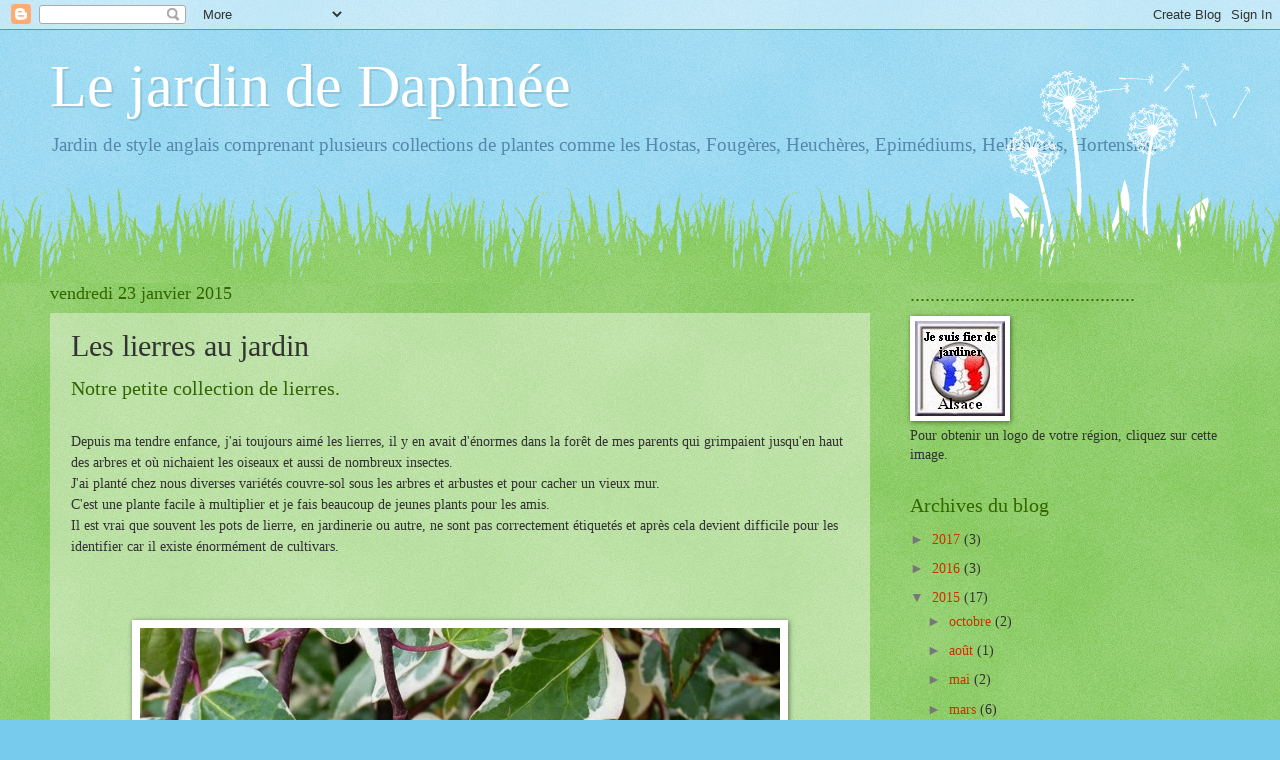

--- FILE ---
content_type: text/html; charset=UTF-8
request_url: https://erstein.blogspot.com/2015/01/les-lierres-au-jardin.html
body_size: 29144
content:
<!DOCTYPE html>
<html class='v2' dir='ltr' lang='fr'>
<head>
<link href='https://www.blogger.com/static/v1/widgets/335934321-css_bundle_v2.css' rel='stylesheet' type='text/css'/>
<meta content='width=1100' name='viewport'/>
<meta content='text/html; charset=UTF-8' http-equiv='Content-Type'/>
<meta content='blogger' name='generator'/>
<link href='https://erstein.blogspot.com/favicon.ico' rel='icon' type='image/x-icon'/>
<link href='http://erstein.blogspot.com/2015/01/les-lierres-au-jardin.html' rel='canonical'/>
<link rel="alternate" type="application/atom+xml" title="Le jardin de Daphnée - Atom" href="https://erstein.blogspot.com/feeds/posts/default" />
<link rel="alternate" type="application/rss+xml" title="Le jardin de Daphnée - RSS" href="https://erstein.blogspot.com/feeds/posts/default?alt=rss" />
<link rel="service.post" type="application/atom+xml" title="Le jardin de Daphnée - Atom" href="https://www.blogger.com/feeds/5373425156204961685/posts/default" />

<link rel="alternate" type="application/atom+xml" title="Le jardin de Daphnée - Atom" href="https://erstein.blogspot.com/feeds/6777208672191020586/comments/default" />
<!--Can't find substitution for tag [blog.ieCssRetrofitLinks]-->
<link href='https://blogger.googleusercontent.com/img/b/R29vZ2xl/AVvXsEiRQVE4SvpTGtEvZVcb-_i37U_VsBBJAQW9f7PXW-nx_HqiSOGhTnu1lWkB7Nf_rju2VBAU3RbVfZtZKMtnSHecUstLepIwOH9Ix6Qc4vTKUgfaGVpg_Y6MQEH78obAxMlJOzdKO3onBwSD/s1600/HEDERA+canariensis+Gloire+de+Marengo+(Copier).jpg' rel='image_src'/>
<meta content='http://erstein.blogspot.com/2015/01/les-lierres-au-jardin.html' property='og:url'/>
<meta content='Les lierres au jardin' property='og:title'/>
<meta content=' Notre petite collection de lierres.     Depuis ma tendre enfance, j&#39;ai toujours aimé les lierres, il y en avait d&#39;énormes dans la forêt de ...' property='og:description'/>
<meta content='https://blogger.googleusercontent.com/img/b/R29vZ2xl/AVvXsEiRQVE4SvpTGtEvZVcb-_i37U_VsBBJAQW9f7PXW-nx_HqiSOGhTnu1lWkB7Nf_rju2VBAU3RbVfZtZKMtnSHecUstLepIwOH9Ix6Qc4vTKUgfaGVpg_Y6MQEH78obAxMlJOzdKO3onBwSD/w1200-h630-p-k-no-nu/HEDERA+canariensis+Gloire+de+Marengo+(Copier).jpg' property='og:image'/>
<title>Le jardin de Daphnée: Les lierres au jardin</title>
<style id='page-skin-1' type='text/css'><!--
/*
-----------------------------------------------
Blogger Template Style
Name:     Watermark
Designer: Blogger
URL:      www.blogger.com
----------------------------------------------- */
/* Use this with templates/1ktemplate-*.html */
/* Content
----------------------------------------------- */
body {
font: normal normal 15px Georgia, Utopia, 'Palatino Linotype', Palatino, serif;
color: #333333;
background: #77ccee url(//www.blogblog.com/1kt/watermark/body_background_flower.png) repeat scroll top left;
}
html body .content-outer {
min-width: 0;
max-width: 100%;
width: 100%;
}
.content-outer {
font-size: 92%;
}
a:link {
text-decoration:none;
color: #cc3300;
}
a:visited {
text-decoration:none;
color: #993322;
}
a:hover {
text-decoration:underline;
color: #ff3300;
}
.body-fauxcolumns .cap-top {
margin-top: 30px;
background: transparent none no-repeat scroll top left;
height: 0;
}
.content-inner {
padding: 0;
}
/* Header
----------------------------------------------- */
.header-inner .Header .titlewrapper,
.header-inner .Header .descriptionwrapper {
padding-left: 20px;
padding-right: 20px;
}
.Header h1 {
font: normal normal 60px Georgia, Utopia, 'Palatino Linotype', Palatino, serif;
color: #ffffff;
text-shadow: 2px 2px rgba(0, 0, 0, .1);
}
.Header h1 a {
color: #ffffff;
}
.Header .description {
font-size: 140%;
color: #5588aa;
}
/* Tabs
----------------------------------------------- */
.tabs-inner .section {
margin: 0 20px;
}
.tabs-inner .PageList, .tabs-inner .LinkList, .tabs-inner .Labels {
margin-left: -11px;
margin-right: -11px;
background-color: transparent;
border-top: 0 solid #ffffff;
border-bottom: 0 solid #ffffff;
-moz-box-shadow: 0 0 0 rgba(0, 0, 0, .3);
-webkit-box-shadow: 0 0 0 rgba(0, 0, 0, .3);
-goog-ms-box-shadow: 0 0 0 rgba(0, 0, 0, .3);
box-shadow: 0 0 0 rgba(0, 0, 0, .3);
}
.tabs-inner .PageList .widget-content,
.tabs-inner .LinkList .widget-content,
.tabs-inner .Labels .widget-content {
margin: -3px -11px;
background: transparent none  no-repeat scroll right;
}
.tabs-inner .widget ul {
padding: 2px 25px;
max-height: 34px;
background: transparent none no-repeat scroll left;
}
.tabs-inner .widget li {
border: none;
}
.tabs-inner .widget li a {
display: inline-block;
padding: .25em 1em;
font: normal normal 20px Georgia, Utopia, 'Palatino Linotype', Palatino, serif;
color: #cc3300;
border-right: 1px solid #77ccee;
}
.tabs-inner .widget li:first-child a {
border-left: 1px solid #77ccee;
}
.tabs-inner .widget li.selected a, .tabs-inner .widget li a:hover {
color: #000000;
}
/* Headings
----------------------------------------------- */
h2 {
font: normal normal 20px Georgia, Utopia, 'Palatino Linotype', Palatino, serif;
color: #336600;
margin: 0 0 .5em;
}
h2.date-header {
font: normal normal 18px Georgia, Utopia, 'Palatino Linotype', Palatino, serif;
color: #336600;
}
/* Main
----------------------------------------------- */
.main-inner .column-center-inner,
.main-inner .column-left-inner,
.main-inner .column-right-inner {
padding: 0 5px;
}
.main-outer {
margin-top: 100px;
background: #66bb33 url(//www.blogblog.com/1kt/watermark/body_background_flower.png) repeat scroll top center;
}
.main-inner {
padding-top: 0;
}
.main-cap-top {
position: relative;
}
.main-cap-top .cap-right {
position: absolute;
height: 100px;
width: 100%;
bottom: 0;
background: transparent url(//www.blogblog.com/1kt/watermark/main_cap_flower.png) repeat-x scroll bottom center;
}
.main-cap-top .cap-left {
position: absolute;
height: 245px;
width: 280px;
right: 0;
bottom: 0;
background: transparent url(//www.blogblog.com/1kt/watermark/main_overlay_flower.png) no-repeat scroll bottom left;
}
/* Posts
----------------------------------------------- */
.post-outer {
padding: 15px 20px;
margin: 0 0 25px;
background: transparent url(https://resources.blogblog.com/blogblog/data/1kt/watermark/post_background_birds.png) repeat scroll top left;
_background-image: none;
border: dotted 1px transparent;
-moz-box-shadow: 0 0 0 rgba(0, 0, 0, .1);
-webkit-box-shadow: 0 0 0 rgba(0, 0, 0, .1);
-goog-ms-box-shadow: 0 0 0 rgba(0, 0, 0, .1);
box-shadow: 0 0 0 rgba(0, 0, 0, .1);
}
h3.post-title {
font: normal normal 30px Georgia, Utopia, 'Palatino Linotype', Palatino, serif;
margin: 0;
}
.comments h4 {
font: normal normal 30px Georgia, Utopia, 'Palatino Linotype', Palatino, serif;
margin: 1em 0 0;
}
.post-body {
font-size: 105%;
line-height: 1.5;
position: relative;
}
.post-header {
margin: 0 0 1em;
color: #997755;
}
.post-footer {
margin: 10px 0 0;
padding: 10px 0 0;
color: #997755;
border-top: dashed 1px #777777;
}
#blog-pager {
font-size: 140%
}
#comments .comment-author {
padding-top: 1.5em;
border-top: dashed 1px #777777;
background-position: 0 1.5em;
}
#comments .comment-author:first-child {
padding-top: 0;
border-top: none;
}
.avatar-image-container {
margin: .2em 0 0;
}
/* Comments
----------------------------------------------- */
.comments .comments-content .icon.blog-author {
background-repeat: no-repeat;
background-image: url([data-uri]);
}
.comments .comments-content .loadmore a {
border-top: 1px solid #777777;
border-bottom: 1px solid #777777;
}
.comments .continue {
border-top: 2px solid #777777;
}
/* Widgets
----------------------------------------------- */
.widget ul, .widget #ArchiveList ul.flat {
padding: 0;
list-style: none;
}
.widget ul li, .widget #ArchiveList ul.flat li {
padding: .35em 0;
text-indent: 0;
border-top: dashed 1px #777777;
}
.widget ul li:first-child, .widget #ArchiveList ul.flat li:first-child {
border-top: none;
}
.widget .post-body ul {
list-style: disc;
}
.widget .post-body ul li {
border: none;
}
.widget .zippy {
color: #777777;
}
.post-body img, .post-body .tr-caption-container, .Profile img, .Image img,
.BlogList .item-thumbnail img {
padding: 5px;
background: #fff;
-moz-box-shadow: 1px 1px 5px rgba(0, 0, 0, .5);
-webkit-box-shadow: 1px 1px 5px rgba(0, 0, 0, .5);
-goog-ms-box-shadow: 1px 1px 5px rgba(0, 0, 0, .5);
box-shadow: 1px 1px 5px rgba(0, 0, 0, .5);
}
.post-body img, .post-body .tr-caption-container {
padding: 8px;
}
.post-body .tr-caption-container {
color: #333333;
}
.post-body .tr-caption-container img {
padding: 0;
background: transparent;
border: none;
-moz-box-shadow: 0 0 0 rgba(0, 0, 0, .1);
-webkit-box-shadow: 0 0 0 rgba(0, 0, 0, .1);
-goog-ms-box-shadow: 0 0 0 rgba(0, 0, 0, .1);
box-shadow: 0 0 0 rgba(0, 0, 0, .1);
}
/* Footer
----------------------------------------------- */
.footer-outer {
color:#ffffff;
background: #331100 url(https://resources.blogblog.com/blogblog/data/1kt/watermark/body_background_navigator.png) repeat scroll top left;
}
.footer-outer a {
color: #ffdd99;
}
.footer-outer a:visited {
color: #eecc77;
}
.footer-outer a:hover {
color: #ffffcc;
}
.footer-outer .widget h2 {
color: #ffffff;
}
/* Mobile
----------------------------------------------- */
body.mobile  {
background-size: 100% auto;
}
.mobile .body-fauxcolumn-outer {
background: transparent none repeat scroll top left;
}
html .mobile .mobile-date-outer {
border-bottom: none;
background: transparent url(https://resources.blogblog.com/blogblog/data/1kt/watermark/post_background_birds.png) repeat scroll top left;
_background-image: none;
margin-bottom: 10px;
}
.mobile .main-inner .date-outer {
padding: 0;
}
.mobile .main-inner .date-header {
margin: 10px;
}
.mobile .main-cap-top {
z-index: -1;
}
.mobile .content-outer {
font-size: 100%;
}
.mobile .post-outer {
padding: 10px;
}
.mobile .main-cap-top .cap-left {
background: transparent none no-repeat scroll bottom left;
}
.mobile .body-fauxcolumns .cap-top {
margin: 0;
}
.mobile-link-button {
background: transparent url(https://resources.blogblog.com/blogblog/data/1kt/watermark/post_background_birds.png) repeat scroll top left;
}
.mobile-link-button a:link, .mobile-link-button a:visited {
color: #cc3300;
}
.mobile-index-date .date-header {
color: #336600;
}
.mobile-index-contents {
color: #333333;
}
.mobile .tabs-inner .section {
margin: 0;
}
.mobile .tabs-inner .PageList {
margin-left: 0;
margin-right: 0;
}
.mobile .tabs-inner .PageList .widget-content {
margin: 0;
color: #000000;
background: transparent url(https://resources.blogblog.com/blogblog/data/1kt/watermark/post_background_birds.png) repeat scroll top left;
}
.mobile .tabs-inner .PageList .widget-content .pagelist-arrow {
border-left: 1px solid #77ccee;
}

--></style>
<style id='template-skin-1' type='text/css'><!--
body {
min-width: 1220px;
}
.content-outer, .content-fauxcolumn-outer, .region-inner {
min-width: 1220px;
max-width: 1220px;
_width: 1220px;
}
.main-inner .columns {
padding-left: 0px;
padding-right: 360px;
}
.main-inner .fauxcolumn-center-outer {
left: 0px;
right: 360px;
/* IE6 does not respect left and right together */
_width: expression(this.parentNode.offsetWidth -
parseInt("0px") -
parseInt("360px") + 'px');
}
.main-inner .fauxcolumn-left-outer {
width: 0px;
}
.main-inner .fauxcolumn-right-outer {
width: 360px;
}
.main-inner .column-left-outer {
width: 0px;
right: 100%;
margin-left: -0px;
}
.main-inner .column-right-outer {
width: 360px;
margin-right: -360px;
}
#layout {
min-width: 0;
}
#layout .content-outer {
min-width: 0;
width: 800px;
}
#layout .region-inner {
min-width: 0;
width: auto;
}
body#layout div.add_widget {
padding: 8px;
}
body#layout div.add_widget a {
margin-left: 32px;
}
--></style>
<link href='https://www.blogger.com/dyn-css/authorization.css?targetBlogID=5373425156204961685&amp;zx=2736e44b-b53d-4612-8235-dc445872c9cc' media='none' onload='if(media!=&#39;all&#39;)media=&#39;all&#39;' rel='stylesheet'/><noscript><link href='https://www.blogger.com/dyn-css/authorization.css?targetBlogID=5373425156204961685&amp;zx=2736e44b-b53d-4612-8235-dc445872c9cc' rel='stylesheet'/></noscript>
<meta name='google-adsense-platform-account' content='ca-host-pub-1556223355139109'/>
<meta name='google-adsense-platform-domain' content='blogspot.com'/>

</head>
<body class='loading variant-flower'>
<div class='navbar section' id='navbar' name='Navbar'><div class='widget Navbar' data-version='1' id='Navbar1'><script type="text/javascript">
    function setAttributeOnload(object, attribute, val) {
      if(window.addEventListener) {
        window.addEventListener('load',
          function(){ object[attribute] = val; }, false);
      } else {
        window.attachEvent('onload', function(){ object[attribute] = val; });
      }
    }
  </script>
<div id="navbar-iframe-container"></div>
<script type="text/javascript" src="https://apis.google.com/js/platform.js"></script>
<script type="text/javascript">
      gapi.load("gapi.iframes:gapi.iframes.style.bubble", function() {
        if (gapi.iframes && gapi.iframes.getContext) {
          gapi.iframes.getContext().openChild({
              url: 'https://www.blogger.com/navbar/5373425156204961685?po\x3d6777208672191020586\x26origin\x3dhttps://erstein.blogspot.com',
              where: document.getElementById("navbar-iframe-container"),
              id: "navbar-iframe"
          });
        }
      });
    </script><script type="text/javascript">
(function() {
var script = document.createElement('script');
script.type = 'text/javascript';
script.src = '//pagead2.googlesyndication.com/pagead/js/google_top_exp.js';
var head = document.getElementsByTagName('head')[0];
if (head) {
head.appendChild(script);
}})();
</script>
</div></div>
<div class='body-fauxcolumns'>
<div class='fauxcolumn-outer body-fauxcolumn-outer'>
<div class='cap-top'>
<div class='cap-left'></div>
<div class='cap-right'></div>
</div>
<div class='fauxborder-left'>
<div class='fauxborder-right'></div>
<div class='fauxcolumn-inner'>
</div>
</div>
<div class='cap-bottom'>
<div class='cap-left'></div>
<div class='cap-right'></div>
</div>
</div>
</div>
<div class='content'>
<div class='content-fauxcolumns'>
<div class='fauxcolumn-outer content-fauxcolumn-outer'>
<div class='cap-top'>
<div class='cap-left'></div>
<div class='cap-right'></div>
</div>
<div class='fauxborder-left'>
<div class='fauxborder-right'></div>
<div class='fauxcolumn-inner'>
</div>
</div>
<div class='cap-bottom'>
<div class='cap-left'></div>
<div class='cap-right'></div>
</div>
</div>
</div>
<div class='content-outer'>
<div class='content-cap-top cap-top'>
<div class='cap-left'></div>
<div class='cap-right'></div>
</div>
<div class='fauxborder-left content-fauxborder-left'>
<div class='fauxborder-right content-fauxborder-right'></div>
<div class='content-inner'>
<header>
<div class='header-outer'>
<div class='header-cap-top cap-top'>
<div class='cap-left'></div>
<div class='cap-right'></div>
</div>
<div class='fauxborder-left header-fauxborder-left'>
<div class='fauxborder-right header-fauxborder-right'></div>
<div class='region-inner header-inner'>
<div class='header section' id='header' name='En-tête'><div class='widget Header' data-version='1' id='Header1'>
<div id='header-inner'>
<div class='titlewrapper'>
<h1 class='title'>
<a href='https://erstein.blogspot.com/'>
Le jardin de Daphnée
</a>
</h1>
</div>
<div class='descriptionwrapper'>
<p class='description'><span>Jardin de style anglais comprenant plusieurs collections de plantes comme les Hostas, Fougères, Heuchères, Epimédiums, Hellébores, Hortensias.
</span></p>
</div>
</div>
</div></div>
</div>
</div>
<div class='header-cap-bottom cap-bottom'>
<div class='cap-left'></div>
<div class='cap-right'></div>
</div>
</div>
</header>
<div class='tabs-outer'>
<div class='tabs-cap-top cap-top'>
<div class='cap-left'></div>
<div class='cap-right'></div>
</div>
<div class='fauxborder-left tabs-fauxborder-left'>
<div class='fauxborder-right tabs-fauxborder-right'></div>
<div class='region-inner tabs-inner'>
<div class='tabs no-items section' id='crosscol' name='Toutes les colonnes'></div>
<div class='tabs no-items section' id='crosscol-overflow' name='Cross-Column 2'></div>
</div>
</div>
<div class='tabs-cap-bottom cap-bottom'>
<div class='cap-left'></div>
<div class='cap-right'></div>
</div>
</div>
<div class='main-outer'>
<div class='main-cap-top cap-top'>
<div class='cap-left'></div>
<div class='cap-right'></div>
</div>
<div class='fauxborder-left main-fauxborder-left'>
<div class='fauxborder-right main-fauxborder-right'></div>
<div class='region-inner main-inner'>
<div class='columns fauxcolumns'>
<div class='fauxcolumn-outer fauxcolumn-center-outer'>
<div class='cap-top'>
<div class='cap-left'></div>
<div class='cap-right'></div>
</div>
<div class='fauxborder-left'>
<div class='fauxborder-right'></div>
<div class='fauxcolumn-inner'>
</div>
</div>
<div class='cap-bottom'>
<div class='cap-left'></div>
<div class='cap-right'></div>
</div>
</div>
<div class='fauxcolumn-outer fauxcolumn-left-outer'>
<div class='cap-top'>
<div class='cap-left'></div>
<div class='cap-right'></div>
</div>
<div class='fauxborder-left'>
<div class='fauxborder-right'></div>
<div class='fauxcolumn-inner'>
</div>
</div>
<div class='cap-bottom'>
<div class='cap-left'></div>
<div class='cap-right'></div>
</div>
</div>
<div class='fauxcolumn-outer fauxcolumn-right-outer'>
<div class='cap-top'>
<div class='cap-left'></div>
<div class='cap-right'></div>
</div>
<div class='fauxborder-left'>
<div class='fauxborder-right'></div>
<div class='fauxcolumn-inner'>
</div>
</div>
<div class='cap-bottom'>
<div class='cap-left'></div>
<div class='cap-right'></div>
</div>
</div>
<!-- corrects IE6 width calculation -->
<div class='columns-inner'>
<div class='column-center-outer'>
<div class='column-center-inner'>
<div class='main section' id='main' name='Principal'><div class='widget Blog' data-version='1' id='Blog1'>
<div class='blog-posts hfeed'>

          <div class="date-outer">
        
<h2 class='date-header'><span>vendredi 23 janvier 2015</span></h2>

          <div class="date-posts">
        
<div class='post-outer'>
<div class='post hentry uncustomized-post-template' itemprop='blogPost' itemscope='itemscope' itemtype='http://schema.org/BlogPosting'>
<meta content='https://blogger.googleusercontent.com/img/b/R29vZ2xl/AVvXsEiRQVE4SvpTGtEvZVcb-_i37U_VsBBJAQW9f7PXW-nx_HqiSOGhTnu1lWkB7Nf_rju2VBAU3RbVfZtZKMtnSHecUstLepIwOH9Ix6Qc4vTKUgfaGVpg_Y6MQEH78obAxMlJOzdKO3onBwSD/s1600/HEDERA+canariensis+Gloire+de+Marengo+(Copier).jpg' itemprop='image_url'/>
<meta content='5373425156204961685' itemprop='blogId'/>
<meta content='6777208672191020586' itemprop='postId'/>
<a name='6777208672191020586'></a>
<h3 class='post-title entry-title' itemprop='name'>
Les lierres au jardin
</h3>
<div class='post-header'>
<div class='post-header-line-1'></div>
</div>
<div class='post-body entry-content' id='post-body-6777208672191020586' itemprop='description articleBody'>
<h2>
Notre petite collection de lierres.</h2>
<div>
<br /></div>
<div>
Depuis ma tendre enfance, j'ai toujours aimé les lierres, il y en avait d'énormes dans la forêt de mes parents qui grimpaient jusqu'en haut des arbres et où nichaient les oiseaux et aussi de nombreux insectes.</div>
<div>
J'ai planté chez nous diverses variétés couvre-sol sous les arbres et arbustes et pour cacher un vieux mur.</div>
<div>
C'est une plante facile à multiplier et je fais beaucoup de jeunes plants pour les amis.</div>
<div>
Il est vrai que souvent les pots de lierre, en jardinerie ou autre, ne sont pas correctement étiquetés et après cela devient difficile pour les identifier car il existe énormément de cultivars.</div>
<div>
<br /></div>
<div>
<br /></div>
<div>
<br /></div>
<table cellpadding="0" cellspacing="0" class="tr-caption-container" style="margin-left: auto; margin-right: auto; text-align: center;"><tbody>
<tr><td style="text-align: center;"><a href="https://blogger.googleusercontent.com/img/b/R29vZ2xl/AVvXsEiRQVE4SvpTGtEvZVcb-_i37U_VsBBJAQW9f7PXW-nx_HqiSOGhTnu1lWkB7Nf_rju2VBAU3RbVfZtZKMtnSHecUstLepIwOH9Ix6Qc4vTKUgfaGVpg_Y6MQEH78obAxMlJOzdKO3onBwSD/s1600/HEDERA+canariensis+Gloire+de+Marengo+(Copier).jpg" imageanchor="1" style="clear: right; margin-bottom: 1em; margin-left: auto; margin-right: auto;"><img border="0" height="480" src="https://blogger.googleusercontent.com/img/b/R29vZ2xl/AVvXsEiRQVE4SvpTGtEvZVcb-_i37U_VsBBJAQW9f7PXW-nx_HqiSOGhTnu1lWkB7Nf_rju2VBAU3RbVfZtZKMtnSHecUstLepIwOH9Ix6Qc4vTKUgfaGVpg_Y6MQEH78obAxMlJOzdKO3onBwSD/s1600/HEDERA+canariensis+Gloire+de+Marengo+(Copier).jpg" width="640" /></a></td></tr>
<tr><td class="tr-caption" style="text-align: center;">HEDERA canariensis Gloire de Marengo</td></tr>
</tbody></table>
<br />
<table align="center" cellpadding="0" cellspacing="0" class="tr-caption-container" style="margin-left: auto; margin-right: auto; text-align: center;"><tbody>
<tr><td style="text-align: center;"><a href="https://blogger.googleusercontent.com/img/b/R29vZ2xl/AVvXsEjfKOapfAieKQCLHlMOQrLBVkQHGIxiVYq8aQb-A4QAw0H__p_73K-2VBzdqAoRGQsAVP5n4a14In9DFPnT6b6oDxZVM5p_F6o9onlndgCuCbT516G1dJbWsKKORrM9LTEcFmUbCIQYRtTS/s1600/Hedera+helix+&#39;Argenteo+Variegata&#39;.jpg" imageanchor="1" style="margin-left: auto; margin-right: auto;"><img border="0" height="422" src="https://blogger.googleusercontent.com/img/b/R29vZ2xl/AVvXsEjfKOapfAieKQCLHlMOQrLBVkQHGIxiVYq8aQb-A4QAw0H__p_73K-2VBzdqAoRGQsAVP5n4a14In9DFPnT6b6oDxZVM5p_F6o9onlndgCuCbT516G1dJbWsKKORrM9LTEcFmUbCIQYRtTS/s1600/Hedera+helix+&#39;Argenteo%2BVariegata&#39;.jpg" width="640" /></a></td></tr>
<tr><td class="tr-caption" style="text-align: center;">Hedera helix 'Argenteo Variegata'</td></tr>
</tbody></table>
<br />
<table align="center" cellpadding="0" cellspacing="0" class="tr-caption-container" style="margin-left: auto; margin-right: auto; text-align: center;"><tbody>
<tr><td style="text-align: center;"><a href="https://blogger.googleusercontent.com/img/b/R29vZ2xl/AVvXsEioXaa7OUDAfWm6M9zzpCbXh1MYnVP0tErwx3U8PSNIywkqBzAOo83eBr5GoC5YZUxtWyue2HNflEgjs9coUHLbhJUeDF2VFPjfJc6MiPQ5Iup3BhzR0lUI3FTYewgxvZTEWLNhKQsc3S47/s1600/Hedera+helix+&#39;Asterisk&#39;+09+(2).jpg" imageanchor="1" style="margin-left: auto; margin-right: auto;"><img border="0" height="478" src="https://blogger.googleusercontent.com/img/b/R29vZ2xl/AVvXsEioXaa7OUDAfWm6M9zzpCbXh1MYnVP0tErwx3U8PSNIywkqBzAOo83eBr5GoC5YZUxtWyue2HNflEgjs9coUHLbhJUeDF2VFPjfJc6MiPQ5Iup3BhzR0lUI3FTYewgxvZTEWLNhKQsc3S47/s1600/Hedera+helix+&#39;Asterisk&#39;%2B09%2B(2).jpg" width="640" /></a></td></tr>
<tr><td class="tr-caption" style="text-align: center;">Hedera helix 'Asterisk'&nbsp;</td></tr>
</tbody></table>
<br />
<table align="center" cellpadding="0" cellspacing="0" class="tr-caption-container" style="margin-left: auto; margin-right: auto; text-align: center;"><tbody>
<tr><td style="text-align: center;"><a href="https://blogger.googleusercontent.com/img/b/R29vZ2xl/AVvXsEjBTNAWnPwwElHvDiMlmkdWFMfxSaDjGTUYihsVdaHS22vSNARojXkORXZwqjnjbdZA3nOO7P8-n1I2NFOz4P967DEJIEjkZ5EMehoo0LVvwhyrIZEiiLWzSttiGUfpxcXLUKfljDpSMZR1/s1600/Hedera+helix+&#39;Bill+Archer&#39;_3.jpg" imageanchor="1" style="margin-left: auto; margin-right: auto;"><img border="0" height="606" src="https://blogger.googleusercontent.com/img/b/R29vZ2xl/AVvXsEjBTNAWnPwwElHvDiMlmkdWFMfxSaDjGTUYihsVdaHS22vSNARojXkORXZwqjnjbdZA3nOO7P8-n1I2NFOz4P967DEJIEjkZ5EMehoo0LVvwhyrIZEiiLWzSttiGUfpxcXLUKfljDpSMZR1/s1600/Hedera+helix+&#39;Bill%2BArcher&#39;_3.jpg" width="640" /></a></td></tr>
<tr><td class="tr-caption" style="text-align: center;">Hedera helix 'Bill Archer'</td></tr>
</tbody></table>
<br />
<table align="center" cellpadding="0" cellspacing="0" class="tr-caption-container" style="margin-left: auto; margin-right: auto; text-align: center;"><tbody>
<tr><td style="text-align: center;"><a href="https://blogger.googleusercontent.com/img/b/R29vZ2xl/AVvXsEjRg0Kqd47ZBiYaJIVxJpCdlv6FaCZH42syZx2sSz95G_VXOXqwPczb8yFOHNj815vRWgay6w4hreh2okUc55e7Q4rUkjOFwd0Q8h49zVFc1J9qR4FhbISpU6wOpuvPJL5rdkr4liqqTMen/s1600/Hedera+helix+&#39;Buttercup&#39;.jpg" imageanchor="1" style="margin-left: auto; margin-right: auto;"><img border="0" height="422" src="https://blogger.googleusercontent.com/img/b/R29vZ2xl/AVvXsEjRg0Kqd47ZBiYaJIVxJpCdlv6FaCZH42syZx2sSz95G_VXOXqwPczb8yFOHNj815vRWgay6w4hreh2okUc55e7Q4rUkjOFwd0Q8h49zVFc1J9qR4FhbISpU6wOpuvPJL5rdkr4liqqTMen/s1600/Hedera+helix+&#39;Buttercup&#39;.jpg" width="640" /></a></td></tr>
<tr><td class="tr-caption" style="text-align: center;">Hedera helix 'Buttercup'</td></tr>
</tbody></table>
<br />
<table align="center" cellpadding="0" cellspacing="0" class="tr-caption-container" style="margin-left: auto; margin-right: auto; text-align: center;"><tbody>
<tr><td style="text-align: center;"><a href="https://blogger.googleusercontent.com/img/b/R29vZ2xl/AVvXsEhsQ1JFsyS-mfxsGN16RPn5lrOMKHKr7l6iz5j4R6UBaSn8sHXNvfGNLP4UK9kP2YwkGrupELGbzzvJ9z_kfothRZt7Y4EtYYWFhW0q82ZVWuQTNC9mhlI901h8QgFWeigkIN8V3aF92gnB/s1600/Hedera+helix+&#39;Callico+Maxi&#39;+08+(7).jpg" imageanchor="1" style="margin-left: auto; margin-right: auto;"><img border="0" height="478" src="https://blogger.googleusercontent.com/img/b/R29vZ2xl/AVvXsEhsQ1JFsyS-mfxsGN16RPn5lrOMKHKr7l6iz5j4R6UBaSn8sHXNvfGNLP4UK9kP2YwkGrupELGbzzvJ9z_kfothRZt7Y4EtYYWFhW0q82ZVWuQTNC9mhlI901h8QgFWeigkIN8V3aF92gnB/s1600/Hedera+helix+&#39;Callico%2BMaxi&#39;%2B08%2B(7).jpg" width="640" /></a></td></tr>
<tr><td class="tr-caption" style="text-align: center;">Hedera helix 'Callico Maxi'&nbsp;</td></tr>
</tbody></table>
<br />
<table align="center" cellpadding="0" cellspacing="0" class="tr-caption-container" style="margin-left: auto; margin-right: auto; text-align: center;"><tbody>
<tr><td style="text-align: center;"><a href="https://blogger.googleusercontent.com/img/b/R29vZ2xl/AVvXsEjuEOCANAopuxLvD0FspW2Dcb_cQrpujkDiMY1Aq222mXYh77Vi93OU08GQwk3ZwEq373sCwXFYAAtGWKW-aRR3baEWvJXoO-jzHkakxOUCaUjHMlRnzI5hqYJTfFwxscFJHGieCYuOy-Hk/s1600/Hedera+helix+&#39;Callico&#39;.jpg" imageanchor="1" style="margin-left: auto; margin-right: auto;"><img border="0" height="422" src="https://blogger.googleusercontent.com/img/b/R29vZ2xl/AVvXsEjuEOCANAopuxLvD0FspW2Dcb_cQrpujkDiMY1Aq222mXYh77Vi93OU08GQwk3ZwEq373sCwXFYAAtGWKW-aRR3baEWvJXoO-jzHkakxOUCaUjHMlRnzI5hqYJTfFwxscFJHGieCYuOy-Hk/s1600/Hedera+helix+&#39;Callico&#39;.jpg" width="640" /></a></td></tr>
<tr><td class="tr-caption" style="text-align: center;">Hedera helix 'Callico'</td></tr>
</tbody></table>
<br />
<table align="center" cellpadding="0" cellspacing="0" class="tr-caption-container" style="margin-left: auto; margin-right: auto; text-align: center;"><tbody>
<tr><td style="text-align: center;"><a href="https://blogger.googleusercontent.com/img/b/R29vZ2xl/AVvXsEjJGlxIYKCsbTssh5ei6vdGlIlfh5-TBxFKefKeyPRehRzOFDKGMWHSlR808TGjQYL1tG3ysAhJq4HE6dIBcL6aI4Si_VNth8ufaBH2emsnolOzuaXPdUpYIgRmv6JeL7mKeW4a_K6hEiM_/s1600/Hedera+helix+&#39;Gertrud+Stauss&#39;.jpg" imageanchor="1" style="margin-left: auto; margin-right: auto;"><img border="0" height="422" src="https://blogger.googleusercontent.com/img/b/R29vZ2xl/AVvXsEjJGlxIYKCsbTssh5ei6vdGlIlfh5-TBxFKefKeyPRehRzOFDKGMWHSlR808TGjQYL1tG3ysAhJq4HE6dIBcL6aI4Si_VNth8ufaBH2emsnolOzuaXPdUpYIgRmv6JeL7mKeW4a_K6hEiM_/s1600/Hedera+helix+&#39;Gertrud%2BStauss&#39;.jpg" width="640" /></a></td></tr>
<tr><td class="tr-caption" style="text-align: center;">Hedera helix 'Gertrud Stauss'</td></tr>
</tbody></table>
<br />
<table align="center" cellpadding="0" cellspacing="0" class="tr-caption-container" style="margin-left: auto; margin-right: auto; text-align: center;"><tbody>
<tr><td style="text-align: center;"><a href="https://blogger.googleusercontent.com/img/b/R29vZ2xl/AVvXsEgAvqNDFhr5xzSlobu2_Fbmes7fCLt9-K3jMLT-J9L4BGrQIHddacoaUYxQNAP2UO0NTiUcG5CRzZnxwqSr6Mmalgly4Icf3LbXDUaKIXRbjbP5B4BzsN_O6egzckLEtjZUm5YIcYD7YTT0/s1600/Hedera+helix+&#39;Goldchild&#39;+.jpg" imageanchor="1" style="margin-left: auto; margin-right: auto;"><img border="0" height="422" src="https://blogger.googleusercontent.com/img/b/R29vZ2xl/AVvXsEgAvqNDFhr5xzSlobu2_Fbmes7fCLt9-K3jMLT-J9L4BGrQIHddacoaUYxQNAP2UO0NTiUcG5CRzZnxwqSr6Mmalgly4Icf3LbXDUaKIXRbjbP5B4BzsN_O6egzckLEtjZUm5YIcYD7YTT0/s1600/Hedera+helix+&#39;Goldchild&#39;%2B.jpg" width="640" /></a></td></tr>
<tr><td class="tr-caption" style="text-align: center;">Hedera helix 'Goldchild'&nbsp;</td></tr>
</tbody></table>
<br />
<table align="center" cellpadding="0" cellspacing="0" class="tr-caption-container" style="margin-left: auto; margin-right: auto; text-align: center;"><tbody>
<tr><td style="text-align: center;"><a href="https://blogger.googleusercontent.com/img/b/R29vZ2xl/AVvXsEgoQW4MahU2hwZ7_xIxaZxhDi6u6Bvica-aVuWmHK_oohD7kLsLDsd_zUsEU6LWP3C3zwtiWk6W8rF0d5Z-6isOwD4xIHJ-AfV7Tyg48rNKGbyMtW4YZLD5TImJF3izdfbr4Mv7Ohe8vkYx/s1600/Hedera+helix+&#39;Golden+Else&#39;.jpg" imageanchor="1" style="margin-left: auto; margin-right: auto;"><img border="0" height="422" src="https://blogger.googleusercontent.com/img/b/R29vZ2xl/AVvXsEgoQW4MahU2hwZ7_xIxaZxhDi6u6Bvica-aVuWmHK_oohD7kLsLDsd_zUsEU6LWP3C3zwtiWk6W8rF0d5Z-6isOwD4xIHJ-AfV7Tyg48rNKGbyMtW4YZLD5TImJF3izdfbr4Mv7Ohe8vkYx/s1600/Hedera+helix+&#39;Golden%2BElse&#39;.jpg" width="640" /></a></td></tr>
<tr><td class="tr-caption" style="text-align: center;">Hedera helix 'Golden Else'</td></tr>
</tbody></table>
<br />
<table align="center" cellpadding="0" cellspacing="0" class="tr-caption-container" style="margin-left: auto; margin-right: auto; text-align: center;"><tbody>
<tr><td style="text-align: center;"><a href="https://blogger.googleusercontent.com/img/b/R29vZ2xl/AVvXsEiZ7s8dUHP0T5XFZBcXKQMxxna52DCuFeJJhsJ0nx2tvFGPuCZMYspoOkfqRQQi4CLm4VuGxR9075-rcnknIIjJydxwR_F6AId2JEDruCZugZPN5y9-YIhwr7RVdyeOiLJNwKcbFOcEvgRR/s1600/Hedera+helix+&#39;Golden+Ingot&#39;2.jpg" imageanchor="1" style="margin-left: auto; margin-right: auto;"><img border="0" height="480" src="https://blogger.googleusercontent.com/img/b/R29vZ2xl/AVvXsEiZ7s8dUHP0T5XFZBcXKQMxxna52DCuFeJJhsJ0nx2tvFGPuCZMYspoOkfqRQQi4CLm4VuGxR9075-rcnknIIjJydxwR_F6AId2JEDruCZugZPN5y9-YIhwr7RVdyeOiLJNwKcbFOcEvgRR/s1600/Hedera+helix+&#39;Golden%2BIngot&#39;2.jpg" width="640" /></a></td></tr>
<tr><td class="tr-caption" style="text-align: center;">Hedera helix 'Golden Ingot'</td></tr>
</tbody></table>
<br />
<table align="center" cellpadding="0" cellspacing="0" class="tr-caption-container" style="margin-left: auto; margin-right: auto; text-align: center;"><tbody>
<tr><td style="text-align: center;"><a href="https://blogger.googleusercontent.com/img/b/R29vZ2xl/AVvXsEgX53Mcgup4pBLIfPbSW80GjIEaw6W2vHg1vRWQq9UAcg1WKX_tqAFEaut7Kc62N4n_3q3QeZTpbDBhaZ7wfmICQsnfWNG6kNzSrRJrTxnkAj4-lf-up4mJLgdsGMQOq1-EmHB58w6QhG5H/s1600/Hedera+helix+&#39;Golden+Jytte&#39;+.jpg" imageanchor="1" style="margin-left: auto; margin-right: auto;"><img border="0" height="422" src="https://blogger.googleusercontent.com/img/b/R29vZ2xl/AVvXsEgX53Mcgup4pBLIfPbSW80GjIEaw6W2vHg1vRWQq9UAcg1WKX_tqAFEaut7Kc62N4n_3q3QeZTpbDBhaZ7wfmICQsnfWNG6kNzSrRJrTxnkAj4-lf-up4mJLgdsGMQOq1-EmHB58w6QhG5H/s1600/Hedera+helix+&#39;Golden%2BJytte&#39;%2B.jpg" width="640" /></a></td></tr>
<tr><td class="tr-caption" style="text-align: center;">Hedera helix 'Golden Jytte'&nbsp;</td></tr>
</tbody></table>
<br />
<table align="center" cellpadding="0" cellspacing="0" class="tr-caption-container" style="margin-left: auto; margin-right: auto; text-align: center;"><tbody>
<tr><td style="text-align: center;"><a href="https://blogger.googleusercontent.com/img/b/R29vZ2xl/AVvXsEin8Pfb6IsYAz-N3S_K2h1JokDDkFDhSJlYbo_1cNadgWeSY4xX3Ihjzk6a6dsO0LOBiFIZuYW6xUxInrhuGCu-4qucq2h5BEGQ2RUlCoSfVHa1YbfL4_BHVVvrp-KSU2ou7-FGw1_fmtEM/s1600/Hedera+helix+&#39;Golden+Starlight&#39;.jpg" imageanchor="1" style="margin-left: auto; margin-right: auto;"><img border="0" height="480" src="https://blogger.googleusercontent.com/img/b/R29vZ2xl/AVvXsEin8Pfb6IsYAz-N3S_K2h1JokDDkFDhSJlYbo_1cNadgWeSY4xX3Ihjzk6a6dsO0LOBiFIZuYW6xUxInrhuGCu-4qucq2h5BEGQ2RUlCoSfVHa1YbfL4_BHVVvrp-KSU2ou7-FGw1_fmtEM/s1600/Hedera+helix+&#39;Golden%2BStarlight&#39;.jpg" width="640" /></a></td></tr>
<tr><td class="tr-caption" style="text-align: center;">Hedera helix 'Golden Starlight'</td></tr>
</tbody></table>
<br />
<table align="center" cellpadding="0" cellspacing="0" class="tr-caption-container" style="margin-left: auto; margin-right: auto; text-align: center;"><tbody>
<tr><td style="text-align: center;"><a href="https://blogger.googleusercontent.com/img/b/R29vZ2xl/AVvXsEjFrGfLuKenhUmPYgnl3xDpFgtWl9INxPWUZ7_wx-dsZOJRVvjSZ5igHWXmcWPFvuQgR69ZiViM0Hz_3OcAxBRn_qtEfD3_L95lEZsPNFwP0Gzq8eYkpUhNv1j3U9s1MfDV3nt5FWfXpHgj/s1600/hedera+helix+&#39;Goldheart&#39;.jpeg" imageanchor="1" style="margin-left: auto; margin-right: auto;"><img border="0" height="480" src="https://blogger.googleusercontent.com/img/b/R29vZ2xl/AVvXsEjFrGfLuKenhUmPYgnl3xDpFgtWl9INxPWUZ7_wx-dsZOJRVvjSZ5igHWXmcWPFvuQgR69ZiViM0Hz_3OcAxBRn_qtEfD3_L95lEZsPNFwP0Gzq8eYkpUhNv1j3U9s1MfDV3nt5FWfXpHgj/s1600/hedera+helix+&#39;Goldheart&#39;.jpeg" width="640" /></a></td></tr>
<tr><td class="tr-caption" style="text-align: center;">hedera helix 'Goldheart'</td></tr>
</tbody></table>
<br />
<table align="center" cellpadding="0" cellspacing="0" class="tr-caption-container" style="margin-left: auto; margin-right: auto; text-align: center;"><tbody>
<tr><td style="text-align: center;"><a href="https://blogger.googleusercontent.com/img/b/R29vZ2xl/AVvXsEjo_2gIzbPevX6elq4PDfnzRXqQ3Fr0uRgbujqf2EQaSgpaUrTBPG8nQoAUy8T83TZF7ieL3lZn2sISw-q77gQs67SU0NZktBSCJsO-VVe6RxWWenOZ4DdpVuLxMFxgI3Sbq2LkIdwk0t2l/s1600/Hedera+helix+&#39;Green+Ripple&#39;.jpg" imageanchor="1" style="margin-left: auto; margin-right: auto;"><img border="0" height="480" src="https://blogger.googleusercontent.com/img/b/R29vZ2xl/AVvXsEjo_2gIzbPevX6elq4PDfnzRXqQ3Fr0uRgbujqf2EQaSgpaUrTBPG8nQoAUy8T83TZF7ieL3lZn2sISw-q77gQs67SU0NZktBSCJsO-VVe6RxWWenOZ4DdpVuLxMFxgI3Sbq2LkIdwk0t2l/s1600/Hedera+helix+&#39;Green%2BRipple&#39;.jpg" width="640" /></a></td></tr>
<tr><td class="tr-caption" style="text-align: center;">Hedera helix 'Green Ripple'</td></tr>
</tbody></table>
<br />
<table align="center" cellpadding="0" cellspacing="0" class="tr-caption-container" style="margin-left: auto; margin-right: auto; text-align: center;"><tbody>
<tr><td style="text-align: center;"><a href="https://blogger.googleusercontent.com/img/b/R29vZ2xl/AVvXsEhp7SLTN64Jd4HKZVAyeXirH4cNXidpYfpXVjPQV-jYciJkP5ZC1u99gojZJKL9lSWwovljnVdinaiknBfYtP70WUJobGnum18bUvUzegGtF_RZAvqLxUwplk_j33MT00SdzVW8mnefxZfp/s1600/Hedera+helix+L.+%E2%80%B2Quatermas%E2%80%B2.jpg" imageanchor="1" style="margin-left: auto; margin-right: auto;"><img border="0" height="330" src="https://blogger.googleusercontent.com/img/b/R29vZ2xl/AVvXsEhp7SLTN64Jd4HKZVAyeXirH4cNXidpYfpXVjPQV-jYciJkP5ZC1u99gojZJKL9lSWwovljnVdinaiknBfYtP70WUJobGnum18bUvUzegGtF_RZAvqLxUwplk_j33MT00SdzVW8mnefxZfp/s1600/Hedera+helix+L.+%E2%80%B2Quatermas%E2%80%B2.jpg" width="640" /></a></td></tr>
<tr><td class="tr-caption" style="text-align: center;">Hedera helix &#8242;Quatermas&#8242;</td></tr>
</tbody></table>
<br />
<table align="center" cellpadding="0" cellspacing="0" class="tr-caption-container" style="margin-left: auto; margin-right: auto; text-align: center;"><tbody>
<tr><td style="text-align: center;"><a href="https://blogger.googleusercontent.com/img/b/R29vZ2xl/AVvXsEg_QVNy_pYGzftUnIc74OYc4KoStOsnVfCKdsGdECOIHgwx2BxjrpFrsXmnqgGp0ACHbPyq7AEeMAdRMRi0OeWCtnRjrFOca6L_sqnzUsSRf01r0xW7XLGB7iidhJ_MMGpp0mKhZ3VSBwDT/s1600/Hedera+helix+&#39;Little+Diamand&#39;.jpg" imageanchor="1" style="margin-left: auto; margin-right: auto;"><img border="0" height="480" src="https://blogger.googleusercontent.com/img/b/R29vZ2xl/AVvXsEg_QVNy_pYGzftUnIc74OYc4KoStOsnVfCKdsGdECOIHgwx2BxjrpFrsXmnqgGp0ACHbPyq7AEeMAdRMRi0OeWCtnRjrFOca6L_sqnzUsSRf01r0xW7XLGB7iidhJ_MMGpp0mKhZ3VSBwDT/s1600/Hedera+helix+&#39;Little%2BDiamand&#39;.jpg" width="640" /></a></td></tr>
<tr><td class="tr-caption" style="text-align: center;">Hedera helix 'Little Diamand'</td></tr>
</tbody></table>
<br />
<table align="center" cellpadding="0" cellspacing="0" class="tr-caption-container" style="margin-left: auto; margin-right: auto; text-align: center;"><tbody>
<tr><td style="text-align: center;"><a href="https://blogger.googleusercontent.com/img/b/R29vZ2xl/AVvXsEiYD3fMEK2N7JN3Su-NwmEKKxCs3aqNU9_4tV2AbogbIWYdKRPJ4ljme3m-5hQRa3kbJYuRsRjL6kn4JlXZw0mbocW6tEZCbIXo-HFslHPLLS1vXRmel51U7BrAZj3FdSG0e-olpgfeOO96/s1600/Hedera+helix+&#39;Parsley+Crested&#39;.jpg" imageanchor="1" style="margin-left: auto; margin-right: auto;"><img border="0" height="480" src="https://blogger.googleusercontent.com/img/b/R29vZ2xl/AVvXsEiYD3fMEK2N7JN3Su-NwmEKKxCs3aqNU9_4tV2AbogbIWYdKRPJ4ljme3m-5hQRa3kbJYuRsRjL6kn4JlXZw0mbocW6tEZCbIXo-HFslHPLLS1vXRmel51U7BrAZj3FdSG0e-olpgfeOO96/s1600/Hedera+helix+&#39;Parsley%2BCrested&#39;.jpg" width="640" /></a></td></tr>
<tr><td class="tr-caption" style="text-align: center;">Hedera helix 'Parsley Crested'</td></tr>
</tbody></table>
<br />
<table align="center" cellpadding="0" cellspacing="0" class="tr-caption-container" style="margin-left: auto; margin-right: auto; text-align: center;"><tbody>
<tr><td style="text-align: center;"><a href="https://blogger.googleusercontent.com/img/b/R29vZ2xl/AVvXsEiRT55PUwmM8CK6l85Oz9K7At-31ORq5pJ85wnT5-DPDSodTtLwRZ8JduRLb9fR9XpNLPw5_yNBLrwIaGs1dzRkcmhCGJYYMvS1FtY5DPkzvodcZrhC2yX0HFCtxaB1J3WZfSgvFN8SMeTw/s1600/Hedera+helix+&#39;Sagittifolia&#39;.jpg" imageanchor="1" style="margin-left: auto; margin-right: auto;"><img border="0" height="480" src="https://blogger.googleusercontent.com/img/b/R29vZ2xl/AVvXsEiRT55PUwmM8CK6l85Oz9K7At-31ORq5pJ85wnT5-DPDSodTtLwRZ8JduRLb9fR9XpNLPw5_yNBLrwIaGs1dzRkcmhCGJYYMvS1FtY5DPkzvodcZrhC2yX0HFCtxaB1J3WZfSgvFN8SMeTw/s1600/Hedera+helix+&#39;Sagittifolia&#39;.jpg" width="640" /></a></td></tr>
<tr><td class="tr-caption" style="text-align: center;">Hedera helix 'Sagittifolia'</td></tr>
</tbody></table>
<br />
<table align="center" cellpadding="0" cellspacing="0" class="tr-caption-container" style="margin-left: auto; margin-right: auto; text-align: center;"><tbody>
<tr><td style="text-align: center;"><a href="https://blogger.googleusercontent.com/img/b/R29vZ2xl/AVvXsEhATC2AmyraY2vQS_Jub9naQlE4lNwUd5G-d7lakhOMLo6ZuCHRoI5t6s4oRONn6LqpvhGu70leeUYHYmNvOZfIAUplVI-fINpEDoYT8hYJwiA-U16_IfCPhykH39V8Vwzzth8LTCOAAAtZ/s1600/Hedera+helix++&#39;Stift+Neuburg&#39;.jpg" imageanchor="1" style="margin-left: auto; margin-right: auto;"><img border="0" height="540" src="https://blogger.googleusercontent.com/img/b/R29vZ2xl/AVvXsEhATC2AmyraY2vQS_Jub9naQlE4lNwUd5G-d7lakhOMLo6ZuCHRoI5t6s4oRONn6LqpvhGu70leeUYHYmNvOZfIAUplVI-fINpEDoYT8hYJwiA-U16_IfCPhykH39V8Vwzzth8LTCOAAAtZ/s1600/Hedera+helix++&#39;Stift%2BNeuburg&#39;.jpg" width="640" /></a></td></tr>
<tr><td class="tr-caption" style="text-align: center;">Hedera helix &nbsp;'Stift Neuburg'</td></tr>
</tbody></table>
<br />
<table align="center" cellpadding="0" cellspacing="0" class="tr-caption-container" style="margin-left: auto; margin-right: auto; text-align: center;"><tbody>
<tr><td style="text-align: center;"><a href="https://blogger.googleusercontent.com/img/b/R29vZ2xl/AVvXsEh0gbrWG5M8pekdGL9uWPeOkXHklfcR4wat2LJrIA9PwypE1wbrk0ZGpP8Q5aewkGm3HVP0yAglHRn1t7zWyAU63CmkKv45v09PswhTBwuJ7kXpDB8bW6olowiO6A9ZtB3bTOtikCysP2QC/s1600/Hedera+hibernica.jpg" imageanchor="1" style="margin-left: auto; margin-right: auto;"><img border="0" height="422" src="https://blogger.googleusercontent.com/img/b/R29vZ2xl/AVvXsEh0gbrWG5M8pekdGL9uWPeOkXHklfcR4wat2LJrIA9PwypE1wbrk0ZGpP8Q5aewkGm3HVP0yAglHRn1t7zWyAU63CmkKv45v09PswhTBwuJ7kXpDB8bW6olowiO6A9ZtB3bTOtikCysP2QC/s1600/Hedera+hibernica.jpg" width="640" /></a></td></tr>
<tr><td class="tr-caption" style="text-align: center;">Hedera hibernica à l'assaut de l'escalier.</td></tr>
</tbody></table>
<br />
<table align="center" cellpadding="0" cellspacing="0" class="tr-caption-container" style="margin-left: auto; margin-right: auto; text-align: center;"><tbody>
<tr><td style="text-align: center;"><a href="https://blogger.googleusercontent.com/img/b/R29vZ2xl/AVvXsEirOChZ2juFzppzxlTw-_xjeDYTw8uPscnTg0RgR8YBKbPT25cHvOXbKsWmFZcGB_kfw-fmOb2dgdxwq4VTMz0gJoSXRd5cVkQ2sl2pgfj3SgEWyvawRfi97yOC35K2Y0k2ajZtRRXn5fYQ/s1600/Hedera+hibernica2.jpg" imageanchor="1" style="margin-left: auto; margin-right: auto;"><img border="0" height="422" src="https://blogger.googleusercontent.com/img/b/R29vZ2xl/AVvXsEirOChZ2juFzppzxlTw-_xjeDYTw8uPscnTg0RgR8YBKbPT25cHvOXbKsWmFZcGB_kfw-fmOb2dgdxwq4VTMz0gJoSXRd5cVkQ2sl2pgfj3SgEWyvawRfi97yOC35K2Y0k2ajZtRRXn5fYQ/s1600/Hedera+hibernica2.jpg" width="640" /></a></td></tr>
<tr><td class="tr-caption" style="text-align: center;">Hedera hibernica en sous bois.</td></tr>
</tbody></table>
<br />
<table align="center" cellpadding="0" cellspacing="0" class="tr-caption-container" style="margin-left: auto; margin-right: auto; text-align: center;"><tbody>
<tr><td style="text-align: center;"><a href="https://blogger.googleusercontent.com/img/b/R29vZ2xl/AVvXsEhkaTsLwltREffNXS1LWe6wAfkiahf6RO74uxOuNZ7Akd0DQ4f8JO4YAJCASOMy7vnWvdJ97ZCa7BmueY1fTOEMwCbXpRrHeaUnENbNGvtG9gf1lv_iA7aneAYMaPS29rxqBoXyOlKgUVEF/s1600/Hedera+hibernica3.jpg" imageanchor="1" style="margin-left: auto; margin-right: auto;"><img border="0" height="640" src="https://blogger.googleusercontent.com/img/b/R29vZ2xl/AVvXsEhkaTsLwltREffNXS1LWe6wAfkiahf6RO74uxOuNZ7Akd0DQ4f8JO4YAJCASOMy7vnWvdJ97ZCa7BmueY1fTOEMwCbXpRrHeaUnENbNGvtG9gf1lv_iA7aneAYMaPS29rxqBoXyOlKgUVEF/s1600/Hedera+hibernica3.jpg" width="422" /></a></td></tr>
<tr><td class="tr-caption" style="text-align: center;">Hedera hibernica sur un tronc de mirabellier avec une clematite tangutica 'Golden Tiara' maintenue par un grillage.</td></tr>
</tbody></table>
<br />
<table align="center" cellpadding="0" cellspacing="0" class="tr-caption-container" style="margin-left: auto; margin-right: auto; text-align: center;"><tbody>
<tr><td style="text-align: center;"><a href="https://blogger.googleusercontent.com/img/b/R29vZ2xl/AVvXsEgnJBD6I5lkxLBGG3xizFX-6sUVc7_JQYZB4VWIjiTy38JQSoP3SY3OcqVal2FhpAYVAg1neHxDZWywWHZXW7hgR4IVeiwjReCA5UxDcWBSjc2uCH4alMcLchNnZz2KLJ0l23WU5Mc7pmbc/s1600/DSC_0005.jpg" imageanchor="1" style="margin-left: auto; margin-right: auto;"><img border="0" height="422" src="https://blogger.googleusercontent.com/img/b/R29vZ2xl/AVvXsEgnJBD6I5lkxLBGG3xizFX-6sUVc7_JQYZB4VWIjiTy38JQSoP3SY3OcqVal2FhpAYVAg1neHxDZWywWHZXW7hgR4IVeiwjReCA5UxDcWBSjc2uCH4alMcLchNnZz2KLJ0l23WU5Mc7pmbc/s1600/DSC_0005.jpg" width="640" /></a></td></tr>
<tr><td class="tr-caption" style="text-align: center;">Hedera 'Glacier recouvrant le mur de descente du garage.</td></tr>
</tbody></table>
<div>
<br /></div>
<div>
<br /></div>
<div>
<br /></div>
<div>
<br /></div>
<div>
La plupart des lierres sont issus de boutures que j'ai récoltées dans mes visites de jardins ou de jardineries et fêtes des plantes ( il suffit d'avoir un petit greffoir dans la poche).<br />
<br />
<br />
<br />
Parfois nous trouvons des mutations telles que çelle-ci dans un Hedera helix 'Golden Starlight'<br />
<br />
<div class="separator" style="clear: both; text-align: center;">
<a href="https://blogger.googleusercontent.com/img/b/R29vZ2xl/AVvXsEjyWxZhSwWAgqpmmMHkO_jHzGJdpRVLwxIlEoFIYHZ011d48qWiwVmAsYR0MizxWgf76g2LyEfD1SoL9i53GxIXDY6GODooaVUaaL5V0c3Q1dm7wG_wj0mSsRVwYGHyQO7HdXhckiFShf9L/s1600/DSC_0027.jpg" imageanchor="1" style="margin-left: 1em; margin-right: 1em;"><img border="0" height="263" src="https://blogger.googleusercontent.com/img/b/R29vZ2xl/AVvXsEjyWxZhSwWAgqpmmMHkO_jHzGJdpRVLwxIlEoFIYHZ011d48qWiwVmAsYR0MizxWgf76g2LyEfD1SoL9i53GxIXDY6GODooaVUaaL5V0c3Q1dm7wG_wj0mSsRVwYGHyQO7HdXhckiFShf9L/s1600/DSC_0027.jpg" width="400" /></a></div>
<br />
<br />
Ou ici, des feuilles complètement blanches sur Hedera helix&nbsp;'Callico'<br />
<br />
<div class="separator" style="clear: both; text-align: center;">
<a href="https://blogger.googleusercontent.com/img/b/R29vZ2xl/AVvXsEhrqOw04WuhfyIHO1AFlTC5XlP1DuaB0rn4xhVqWJxqfS5XUGmVY6OzvpL3OCfKAeU-IxD9DJVTo9Wr9eElY7StxDcbdR3BDs-2nRsScaXdWzSdtZxKGYD7pSCkglOZ67k-I-fKqxGprmIa/s1600/P1400175.JPG" imageanchor="1" style="margin-left: 1em; margin-right: 1em;"><img border="0" height="400" src="https://blogger.googleusercontent.com/img/b/R29vZ2xl/AVvXsEhrqOw04WuhfyIHO1AFlTC5XlP1DuaB0rn4xhVqWJxqfS5XUGmVY6OzvpL3OCfKAeU-IxD9DJVTo9Wr9eElY7StxDcbdR3BDs-2nRsScaXdWzSdtZxKGYD7pSCkglOZ67k-I-fKqxGprmIa/s1600/P1400175.JPG" width="300" /></a></div>
<br />
<br />
Zut.. j'avais oublié un de mes plus beaux, qui couvre la descente de garage (merci ma Françoise de m'en parler) le magnifique Hedera helix 'Glacier'.<br />
<br />
<table align="center" cellpadding="0" cellspacing="0" class="tr-caption-container" style="margin-left: auto; margin-right: auto; text-align: center;"><tbody>
<tr><td style="text-align: center;"><a href="https://blogger.googleusercontent.com/img/b/R29vZ2xl/AVvXsEgVuz_hzEc1HKU4SQP1eBphAxW6r04pmmQRA7OIqK_J9iMxPZxny19V8kOKPGTlbGqiZK0PdS9orYWCKlDf5wXZJJFg54auoT2RQeL8qcJJPf_ERO1gXJnuR2VuQm3KPJ3lhWDdUHXLtrOU/s1600/Hedera+helix+&#39;Glacier&#39;+10+(7).JPG" imageanchor="1" style="margin-left: auto; margin-right: auto;"><img border="0" height="424" src="https://blogger.googleusercontent.com/img/b/R29vZ2xl/AVvXsEgVuz_hzEc1HKU4SQP1eBphAxW6r04pmmQRA7OIqK_J9iMxPZxny19V8kOKPGTlbGqiZK0PdS9orYWCKlDf5wXZJJFg54auoT2RQeL8qcJJPf_ERO1gXJnuR2VuQm3KPJ3lhWDdUHXLtrOU/s1600/Hedera+helix+&#39;Glacier&#39;%2B10%2B(7).JPG" width="640" /></a></td></tr>
<tr><td class="tr-caption" style="text-align: center;">Hedera helix 'Glacier</td></tr>
</tbody></table>
<br /></div>
<div style='clear: both;'></div>
</div>
<div class='post-footer'>
<div class='post-footer-line post-footer-line-1'>
<span class='post-author vcard'>
Publié par
<span class='fn' itemprop='author' itemscope='itemscope' itemtype='http://schema.org/Person'>
<meta content='https://www.blogger.com/profile/04777757190093864002' itemprop='url'/>
<a class='g-profile' href='https://www.blogger.com/profile/04777757190093864002' rel='author' title='author profile'>
<span itemprop='name'>profhorti</span>
</a>
</span>
</span>
<span class='post-timestamp'>
à
<meta content='http://erstein.blogspot.com/2015/01/les-lierres-au-jardin.html' itemprop='url'/>
<a class='timestamp-link' href='https://erstein.blogspot.com/2015/01/les-lierres-au-jardin.html' rel='bookmark' title='permanent link'><abbr class='published' itemprop='datePublished' title='2015-01-23T07:42:00-08:00'>07:42</abbr></a>
</span>
<span class='post-comment-link'>
</span>
<span class='post-icons'>
<span class='item-control blog-admin pid-1980232460'>
<a href='https://www.blogger.com/post-edit.g?blogID=5373425156204961685&postID=6777208672191020586&from=pencil' title='Modifier l&#39;article'>
<img alt='' class='icon-action' height='18' src='https://resources.blogblog.com/img/icon18_edit_allbkg.gif' width='18'/>
</a>
</span>
</span>
<div class='post-share-buttons goog-inline-block'>
<a class='goog-inline-block share-button sb-email' href='https://www.blogger.com/share-post.g?blogID=5373425156204961685&postID=6777208672191020586&target=email' target='_blank' title='Envoyer par e-mail'><span class='share-button-link-text'>Envoyer par e-mail</span></a><a class='goog-inline-block share-button sb-blog' href='https://www.blogger.com/share-post.g?blogID=5373425156204961685&postID=6777208672191020586&target=blog' onclick='window.open(this.href, "_blank", "height=270,width=475"); return false;' target='_blank' title='BlogThis!'><span class='share-button-link-text'>BlogThis!</span></a><a class='goog-inline-block share-button sb-twitter' href='https://www.blogger.com/share-post.g?blogID=5373425156204961685&postID=6777208672191020586&target=twitter' target='_blank' title='Partager sur X'><span class='share-button-link-text'>Partager sur X</span></a><a class='goog-inline-block share-button sb-facebook' href='https://www.blogger.com/share-post.g?blogID=5373425156204961685&postID=6777208672191020586&target=facebook' onclick='window.open(this.href, "_blank", "height=430,width=640"); return false;' target='_blank' title='Partager sur Facebook'><span class='share-button-link-text'>Partager sur Facebook</span></a><a class='goog-inline-block share-button sb-pinterest' href='https://www.blogger.com/share-post.g?blogID=5373425156204961685&postID=6777208672191020586&target=pinterest' target='_blank' title='Partager sur Pinterest'><span class='share-button-link-text'>Partager sur Pinterest</span></a>
</div>
</div>
<div class='post-footer-line post-footer-line-2'>
<span class='post-labels'>
</span>
</div>
<div class='post-footer-line post-footer-line-3'>
<span class='post-location'>
</span>
</div>
</div>
</div>
<div class='comments' id='comments'>
<a name='comments'></a>
<h4>22&#160;commentaires:</h4>
<div class='comments-content'>
<script async='async' src='' type='text/javascript'></script>
<script type='text/javascript'>
    (function() {
      var items = null;
      var msgs = null;
      var config = {};

// <![CDATA[
      var cursor = null;
      if (items && items.length > 0) {
        cursor = parseInt(items[items.length - 1].timestamp) + 1;
      }

      var bodyFromEntry = function(entry) {
        var text = (entry &&
                    ((entry.content && entry.content.$t) ||
                     (entry.summary && entry.summary.$t))) ||
            '';
        if (entry && entry.gd$extendedProperty) {
          for (var k in entry.gd$extendedProperty) {
            if (entry.gd$extendedProperty[k].name == 'blogger.contentRemoved') {
              return '<span class="deleted-comment">' + text + '</span>';
            }
          }
        }
        return text;
      }

      var parse = function(data) {
        cursor = null;
        var comments = [];
        if (data && data.feed && data.feed.entry) {
          for (var i = 0, entry; entry = data.feed.entry[i]; i++) {
            var comment = {};
            // comment ID, parsed out of the original id format
            var id = /blog-(\d+).post-(\d+)/.exec(entry.id.$t);
            comment.id = id ? id[2] : null;
            comment.body = bodyFromEntry(entry);
            comment.timestamp = Date.parse(entry.published.$t) + '';
            if (entry.author && entry.author.constructor === Array) {
              var auth = entry.author[0];
              if (auth) {
                comment.author = {
                  name: (auth.name ? auth.name.$t : undefined),
                  profileUrl: (auth.uri ? auth.uri.$t : undefined),
                  avatarUrl: (auth.gd$image ? auth.gd$image.src : undefined)
                };
              }
            }
            if (entry.link) {
              if (entry.link[2]) {
                comment.link = comment.permalink = entry.link[2].href;
              }
              if (entry.link[3]) {
                var pid = /.*comments\/default\/(\d+)\?.*/.exec(entry.link[3].href);
                if (pid && pid[1]) {
                  comment.parentId = pid[1];
                }
              }
            }
            comment.deleteclass = 'item-control blog-admin';
            if (entry.gd$extendedProperty) {
              for (var k in entry.gd$extendedProperty) {
                if (entry.gd$extendedProperty[k].name == 'blogger.itemClass') {
                  comment.deleteclass += ' ' + entry.gd$extendedProperty[k].value;
                } else if (entry.gd$extendedProperty[k].name == 'blogger.displayTime') {
                  comment.displayTime = entry.gd$extendedProperty[k].value;
                }
              }
            }
            comments.push(comment);
          }
        }
        return comments;
      };

      var paginator = function(callback) {
        if (hasMore()) {
          var url = config.feed + '?alt=json&v=2&orderby=published&reverse=false&max-results=50';
          if (cursor) {
            url += '&published-min=' + new Date(cursor).toISOString();
          }
          window.bloggercomments = function(data) {
            var parsed = parse(data);
            cursor = parsed.length < 50 ? null
                : parseInt(parsed[parsed.length - 1].timestamp) + 1
            callback(parsed);
            window.bloggercomments = null;
          }
          url += '&callback=bloggercomments';
          var script = document.createElement('script');
          script.type = 'text/javascript';
          script.src = url;
          document.getElementsByTagName('head')[0].appendChild(script);
        }
      };
      var hasMore = function() {
        return !!cursor;
      };
      var getMeta = function(key, comment) {
        if ('iswriter' == key) {
          var matches = !!comment.author
              && comment.author.name == config.authorName
              && comment.author.profileUrl == config.authorUrl;
          return matches ? 'true' : '';
        } else if ('deletelink' == key) {
          return config.baseUri + '/comment/delete/'
               + config.blogId + '/' + comment.id;
        } else if ('deleteclass' == key) {
          return comment.deleteclass;
        }
        return '';
      };

      var replybox = null;
      var replyUrlParts = null;
      var replyParent = undefined;

      var onReply = function(commentId, domId) {
        if (replybox == null) {
          // lazily cache replybox, and adjust to suit this style:
          replybox = document.getElementById('comment-editor');
          if (replybox != null) {
            replybox.height = '250px';
            replybox.style.display = 'block';
            replyUrlParts = replybox.src.split('#');
          }
        }
        if (replybox && (commentId !== replyParent)) {
          replybox.src = '';
          document.getElementById(domId).insertBefore(replybox, null);
          replybox.src = replyUrlParts[0]
              + (commentId ? '&parentID=' + commentId : '')
              + '#' + replyUrlParts[1];
          replyParent = commentId;
        }
      };

      var hash = (window.location.hash || '#').substring(1);
      var startThread, targetComment;
      if (/^comment-form_/.test(hash)) {
        startThread = hash.substring('comment-form_'.length);
      } else if (/^c[0-9]+$/.test(hash)) {
        targetComment = hash.substring(1);
      }

      // Configure commenting API:
      var configJso = {
        'maxDepth': config.maxThreadDepth
      };
      var provider = {
        'id': config.postId,
        'data': items,
        'loadNext': paginator,
        'hasMore': hasMore,
        'getMeta': getMeta,
        'onReply': onReply,
        'rendered': true,
        'initComment': targetComment,
        'initReplyThread': startThread,
        'config': configJso,
        'messages': msgs
      };

      var render = function() {
        if (window.goog && window.goog.comments) {
          var holder = document.getElementById('comment-holder');
          window.goog.comments.render(holder, provider);
        }
      };

      // render now, or queue to render when library loads:
      if (window.goog && window.goog.comments) {
        render();
      } else {
        window.goog = window.goog || {};
        window.goog.comments = window.goog.comments || {};
        window.goog.comments.loadQueue = window.goog.comments.loadQueue || [];
        window.goog.comments.loadQueue.push(render);
      }
    })();
// ]]>
  </script>
<div id='comment-holder'>
<div class="comment-thread toplevel-thread"><ol id="top-ra"><li class="comment" id="c7557264448491427066"><div class="avatar-image-container"><img src="//blogger.googleusercontent.com/img/b/R29vZ2xl/AVvXsEgTEdIBXS8qd9HZ5UTsjHs5Uzq41qK9fok97DpfPh17ErLr-nx0hP4D2VKW_V6aipIG9yB9USIGcEZlbllJCo1X_YH3Z4tHA-e7dasQiCpRfswyOn9o9qcmLLdHYVrXBA/s45-c/08+Juin-7-01.jpeg" alt=""/></div><div class="comment-block"><div class="comment-header"><cite class="user"><a href="https://www.blogger.com/profile/07483105979500267158" rel="nofollow">Greg - Un jardin de bourg - </a></cite><span class="icon user "></span><span class="datetime secondary-text"><a rel="nofollow" href="https://erstein.blogspot.com/2015/01/les-lierres-au-jardin.html?showComment=1422045568818#c7557264448491427066">23 janvier 2015 à 12:39</a></span></div><p class="comment-content">C&#39;est le deuxième billet sur le lierre que je lis cette semaine ! C&#39;est un signe !!!</p><span class="comment-actions secondary-text"><a class="comment-reply" target="_self" data-comment-id="7557264448491427066">Répondre</a><span class="item-control blog-admin blog-admin pid-1584663899"><a target="_self" href="https://www.blogger.com/comment/delete/5373425156204961685/7557264448491427066">Supprimer</a></span></span></div><div class="comment-replies"><div id="c7557264448491427066-rt" class="comment-thread inline-thread"><span class="thread-toggle thread-expanded"><span class="thread-arrow"></span><span class="thread-count"><a target="_self">Réponses</a></span></span><ol id="c7557264448491427066-ra" class="thread-chrome thread-expanded"><div><li class="comment" id="c8590860267944210502"><div class="avatar-image-container"><img src="//blogger.googleusercontent.com/img/b/R29vZ2xl/AVvXsEgwqQFzcDnjmr_kDch6xiT4DVMmxIHtyU6nzoLwXTTvOVa6oqPsV55RTxhUCacJyj1qG6XZ0NWEfBmW9f7oM-cEwVIvWEHqCYK7esEhBj45nDt67x688oWV8OoJ-f_QYg/s45-c/Fabienne+et+Zo%C3%A9+008.JPG" alt=""/></div><div class="comment-block"><div class="comment-header"><cite class="user"><a href="https://www.blogger.com/profile/04777757190093864002" rel="nofollow">profhorti</a></cite><span class="icon user blog-author"></span><span class="datetime secondary-text"><a rel="nofollow" href="https://erstein.blogspot.com/2015/01/les-lierres-au-jardin.html?showComment=1422050111435#c8590860267944210502">23 janvier 2015 à 13:55</a></span></div><p class="comment-content">Merci Greg de ton passage, le lierre te fait signe d&#39;en planter chez toi.</p><span class="comment-actions secondary-text"><span class="item-control blog-admin blog-admin pid-1980232460"><a target="_self" href="https://www.blogger.com/comment/delete/5373425156204961685/8590860267944210502">Supprimer</a></span></span></div><div class="comment-replies"><div id="c8590860267944210502-rt" class="comment-thread inline-thread hidden"><span class="thread-toggle thread-expanded"><span class="thread-arrow"></span><span class="thread-count"><a target="_self">Réponses</a></span></span><ol id="c8590860267944210502-ra" class="thread-chrome thread-expanded"><div></div><div id="c8590860267944210502-continue" class="continue"><a class="comment-reply" target="_self" data-comment-id="8590860267944210502">Répondre</a></div></ol></div></div><div class="comment-replybox-single" id="c8590860267944210502-ce"></div></li></div><div id="c7557264448491427066-continue" class="continue"><a class="comment-reply" target="_self" data-comment-id="7557264448491427066">Répondre</a></div></ol></div></div><div class="comment-replybox-single" id="c7557264448491427066-ce"></div></li><li class="comment" id="c4405702509788763729"><div class="avatar-image-container"><img src="//resources.blogblog.com/img/blank.gif" alt=""/></div><div class="comment-block"><div class="comment-header"><cite class="user"><a href="http://lejardindesviolettes.over-blog.com" rel="nofollow">lesviolettes</a></cite><span class="icon user "></span><span class="datetime secondary-text"><a rel="nofollow" href="https://erstein.blogspot.com/2015/01/les-lierres-au-jardin.html?showComment=1422083985410#c4405702509788763729">23 janvier 2015 à 23:19</a></span></div><p class="comment-content">ah super voilà notre daphné man réveillé ! très très bons sujets, je vais pouvoir étiqueter tes bébés lierres au jardin des violettes . merci merci .Il y en a un que tu n&#39;as peut être pas que j&#39;ai ici Hedera helix &#39;Glacier&#39;  ; Jean avait eu un coup de cœur poour un tapis de lierre dans le jardin de Cambremer du pays d&#39;auge on essaie... de retourner le voir cette année . les lierres sont assez long à s&#39;installer et après il faut les tailler mais j&#39;aime les tailler pour le moment les nôtre sont encore bébés . de bonnes idées avec les clématites je n&#39;aurais pas oser .. <br>gros bisous chaleureux à tous les deux par ce beau temps d&#39;hiver </p><span class="comment-actions secondary-text"><a class="comment-reply" target="_self" data-comment-id="4405702509788763729">Répondre</a><span class="item-control blog-admin blog-admin pid-1561132696"><a target="_self" href="https://www.blogger.com/comment/delete/5373425156204961685/4405702509788763729">Supprimer</a></span></span></div><div class="comment-replies"><div id="c4405702509788763729-rt" class="comment-thread inline-thread"><span class="thread-toggle thread-expanded"><span class="thread-arrow"></span><span class="thread-count"><a target="_self">Réponses</a></span></span><ol id="c4405702509788763729-ra" class="thread-chrome thread-expanded"><div><li class="comment" id="c6974285518509274363"><div class="avatar-image-container"><img src="//blogger.googleusercontent.com/img/b/R29vZ2xl/AVvXsEgwqQFzcDnjmr_kDch6xiT4DVMmxIHtyU6nzoLwXTTvOVa6oqPsV55RTxhUCacJyj1qG6XZ0NWEfBmW9f7oM-cEwVIvWEHqCYK7esEhBj45nDt67x688oWV8OoJ-f_QYg/s45-c/Fabienne+et+Zo%C3%A9+008.JPG" alt=""/></div><div class="comment-block"><div class="comment-header"><cite class="user"><a href="https://www.blogger.com/profile/04777757190093864002" rel="nofollow">profhorti</a></cite><span class="icon user blog-author"></span><span class="datetime secondary-text"><a rel="nofollow" href="https://erstein.blogspot.com/2015/01/les-lierres-au-jardin.html?showComment=1422094042860#c6974285518509274363">24 janvier 2015 à 02:07</a></span></div><p class="comment-content">Salut ma Françoise, hé oui, voilà le retour du jardinier sur son blog, c&#39;est grâce à Sophie du blog &#39;Le monde du pti&#39; qui a mis un post sur les lierres et comme j&#39;adore cette plante, je me suis dit qu&#39;il serait bien que je vous les présente.<br>Hedera &#39;Glacier&#39; est un de mes plus anciens lierres et c&#39;est un des plus grand du jardin dans la descente de garage que tu as dû voir lors de ta visite il y a quelques années.<br>Daphnée se joint à moi pour te faire de gros bisous ainsi qu&#39;à ton chéri Jean.<br><br>PS: maintenant, je vais m&#39;attaquer aux fougères et là il y en a un paquet (une cinquantaine).</p><span class="comment-actions secondary-text"><span class="item-control blog-admin blog-admin pid-1980232460"><a target="_self" href="https://www.blogger.com/comment/delete/5373425156204961685/6974285518509274363">Supprimer</a></span></span></div><div class="comment-replies"><div id="c6974285518509274363-rt" class="comment-thread inline-thread hidden"><span class="thread-toggle thread-expanded"><span class="thread-arrow"></span><span class="thread-count"><a target="_self">Réponses</a></span></span><ol id="c6974285518509274363-ra" class="thread-chrome thread-expanded"><div></div><div id="c6974285518509274363-continue" class="continue"><a class="comment-reply" target="_self" data-comment-id="6974285518509274363">Répondre</a></div></ol></div></div><div class="comment-replybox-single" id="c6974285518509274363-ce"></div></li></div><div id="c4405702509788763729-continue" class="continue"><a class="comment-reply" target="_self" data-comment-id="4405702509788763729">Répondre</a></div></ol></div></div><div class="comment-replybox-single" id="c4405702509788763729-ce"></div></li><li class="comment" id="c3213635385194815750"><div class="avatar-image-container"><img src="//resources.blogblog.com/img/blank.gif" alt=""/></div><div class="comment-block"><div class="comment-header"><cite class="user"><a href="http://lemondedupti.canalblog.com/" rel="nofollow">Toupetipti</a></cite><span class="icon user "></span><span class="datetime secondary-text"><a rel="nofollow" href="https://erstein.blogspot.com/2015/01/les-lierres-au-jardin.html?showComment=1422094929825#c3213635385194815750">24 janvier 2015 à 02:22</a></span></div><p class="comment-content">Superbe collection, que je suis contente de découvrir de plus près certains cultivars dont j&#39;avais présenté des photos en petit dans mon article ! &#39;Bill Archer&#39; m&#39;avait déjà bien tapé dans l&#39;œil, et ta photo me confirme ce coup de cœur... Merci beaucoup de nous faire partager toute cette diversité (avec les vrais noms des cultivars de surcroît !) J&#39;ai hâte de découvrir tes fougères :)<br>Bon week-end et à bientôt !</p><span class="comment-actions secondary-text"><a class="comment-reply" target="_self" data-comment-id="3213635385194815750">Répondre</a><span class="item-control blog-admin blog-admin pid-1561132696"><a target="_self" href="https://www.blogger.com/comment/delete/5373425156204961685/3213635385194815750">Supprimer</a></span></span></div><div class="comment-replies"><div id="c3213635385194815750-rt" class="comment-thread inline-thread"><span class="thread-toggle thread-expanded"><span class="thread-arrow"></span><span class="thread-count"><a target="_self">Réponses</a></span></span><ol id="c3213635385194815750-ra" class="thread-chrome thread-expanded"><div><li class="comment" id="c357036608098692989"><div class="avatar-image-container"><img src="//blogger.googleusercontent.com/img/b/R29vZ2xl/AVvXsEgwqQFzcDnjmr_kDch6xiT4DVMmxIHtyU6nzoLwXTTvOVa6oqPsV55RTxhUCacJyj1qG6XZ0NWEfBmW9f7oM-cEwVIvWEHqCYK7esEhBj45nDt67x688oWV8OoJ-f_QYg/s45-c/Fabienne+et+Zo%C3%A9+008.JPG" alt=""/></div><div class="comment-block"><div class="comment-header"><cite class="user"><a href="https://www.blogger.com/profile/04777757190093864002" rel="nofollow">profhorti</a></cite><span class="icon user blog-author"></span><span class="datetime secondary-text"><a rel="nofollow" href="https://erstein.blogspot.com/2015/01/les-lierres-au-jardin.html?showComment=1422113346669#c357036608098692989">24 janvier 2015 à 07:29</a></span></div><p class="comment-content">Bonjour Sophie, merci de ta visite.<br>&#39;Bill Archer&#39; est issu d&#39;une bouture que j&#39;ai prélevé dans le &#39;parc de la source&#39; à Orléans.<br>Bon dimanche à toi.</p><span class="comment-actions secondary-text"><span class="item-control blog-admin blog-admin pid-1980232460"><a target="_self" href="https://www.blogger.com/comment/delete/5373425156204961685/357036608098692989">Supprimer</a></span></span></div><div class="comment-replies"><div id="c357036608098692989-rt" class="comment-thread inline-thread hidden"><span class="thread-toggle thread-expanded"><span class="thread-arrow"></span><span class="thread-count"><a target="_self">Réponses</a></span></span><ol id="c357036608098692989-ra" class="thread-chrome thread-expanded"><div></div><div id="c357036608098692989-continue" class="continue"><a class="comment-reply" target="_self" data-comment-id="357036608098692989">Répondre</a></div></ol></div></div><div class="comment-replybox-single" id="c357036608098692989-ce"></div></li></div><div id="c3213635385194815750-continue" class="continue"><a class="comment-reply" target="_self" data-comment-id="3213635385194815750">Répondre</a></div></ol></div></div><div class="comment-replybox-single" id="c3213635385194815750-ce"></div></li><li class="comment" id="c424132802972366194"><div class="avatar-image-container"><img src="//resources.blogblog.com/img/blank.gif" alt=""/></div><div class="comment-block"><div class="comment-header"><cite class="user"><a href="http://jardin4d.com/le-blog" rel="nofollow">Hervé MARTIN</a></cite><span class="icon user "></span><span class="datetime secondary-text"><a rel="nofollow" href="https://erstein.blogspot.com/2015/01/les-lierres-au-jardin.html?showComment=1422124063787#c424132802972366194">24 janvier 2015 à 10:27</a></span></div><p class="comment-content">Merci Jean-Claude pour ce bel article : le professeur d&#39;horticulture est passé par là !<br>Le bon lierre, au bon endroit : le choix est vaste...<br>Bon dimanche<br>Amicalement</p><span class="comment-actions secondary-text"><a class="comment-reply" target="_self" data-comment-id="424132802972366194">Répondre</a><span class="item-control blog-admin blog-admin pid-1561132696"><a target="_self" href="https://www.blogger.com/comment/delete/5373425156204961685/424132802972366194">Supprimer</a></span></span></div><div class="comment-replies"><div id="c424132802972366194-rt" class="comment-thread inline-thread"><span class="thread-toggle thread-expanded"><span class="thread-arrow"></span><span class="thread-count"><a target="_self">Réponses</a></span></span><ol id="c424132802972366194-ra" class="thread-chrome thread-expanded"><div><li class="comment" id="c3884145079937651507"><div class="avatar-image-container"><img src="//blogger.googleusercontent.com/img/b/R29vZ2xl/AVvXsEgwqQFzcDnjmr_kDch6xiT4DVMmxIHtyU6nzoLwXTTvOVa6oqPsV55RTxhUCacJyj1qG6XZ0NWEfBmW9f7oM-cEwVIvWEHqCYK7esEhBj45nDt67x688oWV8OoJ-f_QYg/s45-c/Fabienne+et+Zo%C3%A9+008.JPG" alt=""/></div><div class="comment-block"><div class="comment-header"><cite class="user"><a href="https://www.blogger.com/profile/04777757190093864002" rel="nofollow">profhorti</a></cite><span class="icon user blog-author"></span><span class="datetime secondary-text"><a rel="nofollow" href="https://erstein.blogspot.com/2015/01/les-lierres-au-jardin.html?showComment=1422126177506#c3884145079937651507">24 janvier 2015 à 11:02</a></span></div><p class="comment-content">Merci Hervé de ton passage, il est vrai que pour moi c&#39;est assez facile pour avoir tremper dans le métier depuis presque 50 ans, d&#39;abord dans le paysage , après en pépinière et au final prof d&#39;horti.<br>Maintenant la retraite avec cette passion des jardins et des plantes qui me suit.<br>Amitiés.</p><span class="comment-actions secondary-text"><span class="item-control blog-admin blog-admin pid-1980232460"><a target="_self" href="https://www.blogger.com/comment/delete/5373425156204961685/3884145079937651507">Supprimer</a></span></span></div><div class="comment-replies"><div id="c3884145079937651507-rt" class="comment-thread inline-thread hidden"><span class="thread-toggle thread-expanded"><span class="thread-arrow"></span><span class="thread-count"><a target="_self">Réponses</a></span></span><ol id="c3884145079937651507-ra" class="thread-chrome thread-expanded"><div></div><div id="c3884145079937651507-continue" class="continue"><a class="comment-reply" target="_self" data-comment-id="3884145079937651507">Répondre</a></div></ol></div></div><div class="comment-replybox-single" id="c3884145079937651507-ce"></div></li></div><div id="c424132802972366194-continue" class="continue"><a class="comment-reply" target="_self" data-comment-id="424132802972366194">Répondre</a></div></ol></div></div><div class="comment-replybox-single" id="c424132802972366194-ce"></div></li><li class="comment" id="c13487509741970840"><div class="avatar-image-container"><img src="//www.blogger.com/img/blogger_logo_round_35.png" alt=""/></div><div class="comment-block"><div class="comment-header"><cite class="user"><a href="https://www.blogger.com/profile/02050982695903839853" rel="nofollow">maryse h</a></cite><span class="icon user "></span><span class="datetime secondary-text"><a rel="nofollow" href="https://erstein.blogspot.com/2015/01/les-lierres-au-jardin.html?showComment=1422133933306#c13487509741970840">24 janvier 2015 à 13:12</a></span></div><p class="comment-content">J&#39;attendais avec impatience ce billet; les plantes d&#39;ombre j&#39;adore et Sophie m&#39;avait trop tentée avec son article! c&#39;est une belle collection et l&#39;idée de les mettre dans des pots m&#39;intéresse beaucoup ; je me demandais s&#39;il était possible de les mettre dans une forme ronde ( fer à béton )et les tailler pour avoir des boules persistantes et lumineuses à l&#39;ombre ( plus rapide et lumineux que le buis ). je ne sais pas si je me fais bien comprendre ? J&#39;ai un lierre nommé &quot; Gold Finch&quot; et un autre dont j&#39;ignore le nom qui m&#39;a été offert dans une composition : les feuilles sont petites et panachées de blanc; difficile de trouver son nom . Merci pour ce bel article et je guette celui sur les fougères que j&#39;adore également. Bon dimanche</p><span class="comment-actions secondary-text"><a class="comment-reply" target="_self" data-comment-id="13487509741970840">Répondre</a><span class="item-control blog-admin blog-admin pid-1742522927"><a target="_self" href="https://www.blogger.com/comment/delete/5373425156204961685/13487509741970840">Supprimer</a></span></span></div><div class="comment-replies"><div id="c13487509741970840-rt" class="comment-thread inline-thread"><span class="thread-toggle thread-expanded"><span class="thread-arrow"></span><span class="thread-count"><a target="_self">Réponses</a></span></span><ol id="c13487509741970840-ra" class="thread-chrome thread-expanded"><div><li class="comment" id="c478065730601044714"><div class="avatar-image-container"><img src="//blogger.googleusercontent.com/img/b/R29vZ2xl/AVvXsEgwqQFzcDnjmr_kDch6xiT4DVMmxIHtyU6nzoLwXTTvOVa6oqPsV55RTxhUCacJyj1qG6XZ0NWEfBmW9f7oM-cEwVIvWEHqCYK7esEhBj45nDt67x688oWV8OoJ-f_QYg/s45-c/Fabienne+et+Zo%C3%A9+008.JPG" alt=""/></div><div class="comment-block"><div class="comment-header"><cite class="user"><a href="https://www.blogger.com/profile/04777757190093864002" rel="nofollow">profhorti</a></cite><span class="icon user blog-author"></span><span class="datetime secondary-text"><a rel="nofollow" href="https://erstein.blogspot.com/2015/01/les-lierres-au-jardin.html?showComment=1422182523061#c478065730601044714">25 janvier 2015 à 02:42</a></span></div><p class="comment-content">Bonjour Maryse.<br>Tu peux les mettre dans une forme ronde et les tailler, mais je ne sais pas si cela est plus rapide que des buis, je pense qu&#39;il faut choisir une variété à croissance rapide et bien ramifier comme &#39;Glacier&#39; qui est certainement celui que tu as dans ton arrangement floral.<br>Moi pour des boules à mi-ombre, je taille du Lonicera nitida &#39;Silver Beauty&#39; et du &#39;Lemon Beauty&#39; qui pousse très vite et éclaire les zones d&#39;ombre.<br>La suite aux fougères dans un prochain article.<br>Amitiés et bon dimanche.</p><span class="comment-actions secondary-text"><span class="item-control blog-admin blog-admin pid-1980232460"><a target="_self" href="https://www.blogger.com/comment/delete/5373425156204961685/478065730601044714">Supprimer</a></span></span></div><div class="comment-replies"><div id="c478065730601044714-rt" class="comment-thread inline-thread hidden"><span class="thread-toggle thread-expanded"><span class="thread-arrow"></span><span class="thread-count"><a target="_self">Réponses</a></span></span><ol id="c478065730601044714-ra" class="thread-chrome thread-expanded"><div></div><div id="c478065730601044714-continue" class="continue"><a class="comment-reply" target="_self" data-comment-id="478065730601044714">Répondre</a></div></ol></div></div><div class="comment-replybox-single" id="c478065730601044714-ce"></div></li></div><div id="c13487509741970840-continue" class="continue"><a class="comment-reply" target="_self" data-comment-id="13487509741970840">Répondre</a></div></ol></div></div><div class="comment-replybox-single" id="c13487509741970840-ce"></div></li><li class="comment" id="c159495588885825046"><div class="avatar-image-container"><img src="//resources.blogblog.com/img/blank.gif" alt=""/></div><div class="comment-block"><div class="comment-header"><cite class="user"><a href="http://lejardindesvigneaux.over-blog.fr" rel="nofollow">Duojardin</a></cite><span class="icon user "></span><span class="datetime secondary-text"><a rel="nofollow" href="https://erstein.blogspot.com/2015/01/les-lierres-au-jardin.html?showComment=1422176079079#c159495588885825046">25 janvier 2015 à 00:54</a></span></div><p class="comment-content">Bel hommage au lierre, on aime cette plante qui se répand au jardin comme une traînée d&#39;éternité. On lui donne une place importante au jardin mais son implantation est parfois capricieuse mais une fois qu&#39;il est parti, il est parfois difficile à maîtriser. Belle semaine. </p><span class="comment-actions secondary-text"><a class="comment-reply" target="_self" data-comment-id="159495588885825046">Répondre</a><span class="item-control blog-admin blog-admin pid-1561132696"><a target="_self" href="https://www.blogger.com/comment/delete/5373425156204961685/159495588885825046">Supprimer</a></span></span></div><div class="comment-replies"><div id="c159495588885825046-rt" class="comment-thread inline-thread hidden"><span class="thread-toggle thread-expanded"><span class="thread-arrow"></span><span class="thread-count"><a target="_self">Réponses</a></span></span><ol id="c159495588885825046-ra" class="thread-chrome thread-expanded"><div></div><div id="c159495588885825046-continue" class="continue"><a class="comment-reply" target="_self" data-comment-id="159495588885825046">Répondre</a></div></ol></div></div><div class="comment-replybox-single" id="c159495588885825046-ce"></div></li><li class="comment" id="c3625830059695313418"><div class="avatar-image-container"><img src="//blogger.googleusercontent.com/img/b/R29vZ2xl/AVvXsEgwqQFzcDnjmr_kDch6xiT4DVMmxIHtyU6nzoLwXTTvOVa6oqPsV55RTxhUCacJyj1qG6XZ0NWEfBmW9f7oM-cEwVIvWEHqCYK7esEhBj45nDt67x688oWV8OoJ-f_QYg/s45-c/Fabienne+et+Zo%C3%A9+008.JPG" alt=""/></div><div class="comment-block"><div class="comment-header"><cite class="user"><a href="https://www.blogger.com/profile/04777757190093864002" rel="nofollow">profhorti</a></cite><span class="icon user blog-author"></span><span class="datetime secondary-text"><a rel="nofollow" href="https://erstein.blogspot.com/2015/01/les-lierres-au-jardin.html?showComment=1422183618402#c3625830059695313418">25 janvier 2015 à 03:00</a></span></div><p class="comment-content">Bonjour les amis, c&#39;est toujours avec un réel plaisir que je vous reçois sur mon blog.<br>Le lierre a une place de choix dans mon jardin mais il faut le contenir sévèrement, surtout le lierre commun, mais il faut aussi suivre particulièrement les cultivars qui ont tendance à dégénérer, dans certaines variétés comme &#39;Glacier&#39; je dois éliminer les branches qui deviennent vertes assez souvent.<br>Je pense que l&#39;article qui suivra celui-ci vous plaira, c&#39;est un sujet sur les fougères que j&#39;ai en grand nombre.<br>Daphnée se joint à moi pour vous présenter toutes nos amitiés.<br>Bisous à vous.<br>Jean-Claude.</p><span class="comment-actions secondary-text"><a class="comment-reply" target="_self" data-comment-id="3625830059695313418">Répondre</a><span class="item-control blog-admin blog-admin pid-1980232460"><a target="_self" href="https://www.blogger.com/comment/delete/5373425156204961685/3625830059695313418">Supprimer</a></span></span></div><div class="comment-replies"><div id="c3625830059695313418-rt" class="comment-thread inline-thread hidden"><span class="thread-toggle thread-expanded"><span class="thread-arrow"></span><span class="thread-count"><a target="_self">Réponses</a></span></span><ol id="c3625830059695313418-ra" class="thread-chrome thread-expanded"><div></div><div id="c3625830059695313418-continue" class="continue"><a class="comment-reply" target="_self" data-comment-id="3625830059695313418">Répondre</a></div></ol></div></div><div class="comment-replybox-single" id="c3625830059695313418-ce"></div></li><li class="comment" id="c1692293085976477558"><div class="avatar-image-container"><img src="//resources.blogblog.com/img/blank.gif" alt=""/></div><div class="comment-block"><div class="comment-header"><cite class="user"><a href="http://vertsdelires.com" rel="nofollow">Gisou</a></cite><span class="icon user "></span><span class="datetime secondary-text"><a rel="nofollow" href="https://erstein.blogspot.com/2015/01/les-lierres-au-jardin.html?showComment=1422214774630#c1692293085976477558">25 janvier 2015 à 11:39</a></span></div><p class="comment-content">Coucou Jean-Claude, je suis très heureuse de te lire à nouveau. Le lierre n&#39;est pas trop ma tasse de thé mais j&#39;attends avec impatience ton article sur les fougères car elles, je les adore ! J&#39;en profite pour vous souhaiter une très belle année 2015 ! Bises à vous deux !</p><span class="comment-actions secondary-text"><a class="comment-reply" target="_self" data-comment-id="1692293085976477558">Répondre</a><span class="item-control blog-admin blog-admin pid-1561132696"><a target="_self" href="https://www.blogger.com/comment/delete/5373425156204961685/1692293085976477558">Supprimer</a></span></span></div><div class="comment-replies"><div id="c1692293085976477558-rt" class="comment-thread inline-thread"><span class="thread-toggle thread-expanded"><span class="thread-arrow"></span><span class="thread-count"><a target="_self">Réponses</a></span></span><ol id="c1692293085976477558-ra" class="thread-chrome thread-expanded"><div><li class="comment" id="c2084614758932097804"><div class="avatar-image-container"><img src="//blogger.googleusercontent.com/img/b/R29vZ2xl/AVvXsEgwqQFzcDnjmr_kDch6xiT4DVMmxIHtyU6nzoLwXTTvOVa6oqPsV55RTxhUCacJyj1qG6XZ0NWEfBmW9f7oM-cEwVIvWEHqCYK7esEhBj45nDt67x688oWV8OoJ-f_QYg/s45-c/Fabienne+et+Zo%C3%A9+008.JPG" alt=""/></div><div class="comment-block"><div class="comment-header"><cite class="user"><a href="https://www.blogger.com/profile/04777757190093864002" rel="nofollow">profhorti</a></cite><span class="icon user blog-author"></span><span class="datetime secondary-text"><a rel="nofollow" href="https://erstein.blogspot.com/2015/01/les-lierres-au-jardin.html?showComment=1423132233749#c2084614758932097804">5 février 2015 à 02:30</a></span></div><p class="comment-content">Salut mon amie, je suis très heureux de ta visite sur mon blog, si tu n&#39;aime pas trop les lierres et bien voilà les fougères pour toi, l&#39;article 1 et déjà paru, maintenant je vais mettre le 2eme.<br>Nous aussi nous te présentons tous nos meilleurs vœux et on souhaite pour cette nouvelle année de te revoir en nôtre jardin ou celui d&#39;un autre.<br>Gros bisous.<br>Jean-Claude</p><span class="comment-actions secondary-text"><span class="item-control blog-admin blog-admin pid-1980232460"><a target="_self" href="https://www.blogger.com/comment/delete/5373425156204961685/2084614758932097804">Supprimer</a></span></span></div><div class="comment-replies"><div id="c2084614758932097804-rt" class="comment-thread inline-thread hidden"><span class="thread-toggle thread-expanded"><span class="thread-arrow"></span><span class="thread-count"><a target="_self">Réponses</a></span></span><ol id="c2084614758932097804-ra" class="thread-chrome thread-expanded"><div></div><div id="c2084614758932097804-continue" class="continue"><a class="comment-reply" target="_self" data-comment-id="2084614758932097804">Répondre</a></div></ol></div></div><div class="comment-replybox-single" id="c2084614758932097804-ce"></div></li></div><div id="c1692293085976477558-continue" class="continue"><a class="comment-reply" target="_self" data-comment-id="1692293085976477558">Répondre</a></div></ol></div></div><div class="comment-replybox-single" id="c1692293085976477558-ce"></div></li><li class="comment" id="c526622684347343082"><div class="avatar-image-container"><img src="//www.blogger.com/img/blogger_logo_round_35.png" alt=""/></div><div class="comment-block"><div class="comment-header"><cite class="user"><a href="https://www.blogger.com/profile/00449232965316533701" rel="nofollow">Regine R</a></cite><span class="icon user "></span><span class="datetime secondary-text"><a rel="nofollow" href="https://erstein.blogspot.com/2015/01/les-lierres-au-jardin.html?showComment=1422252152424#c526622684347343082">25 janvier 2015 à 22:02</a></span></div><p class="comment-content">Hey coucou, te revoilà, super !! Je ne savais même pas qu&#39;il y avait tant de lierres, mais en fait à te lire et me souvenir de ceux que je connais (de vue, pas de nom) je me dis c&#39;est vrai ! J&#39;adore quand tu nous expliques comme ça  :-)<br>Gros bisous à tous les deux, très belle année 2015 aussi.<br>Régine et Emmanuel</p><span class="comment-actions secondary-text"><a class="comment-reply" target="_self" data-comment-id="526622684347343082">Répondre</a><span class="item-control blog-admin blog-admin pid-1960727343"><a target="_self" href="https://www.blogger.com/comment/delete/5373425156204961685/526622684347343082">Supprimer</a></span></span></div><div class="comment-replies"><div id="c526622684347343082-rt" class="comment-thread inline-thread"><span class="thread-toggle thread-expanded"><span class="thread-arrow"></span><span class="thread-count"><a target="_self">Réponses</a></span></span><ol id="c526622684347343082-ra" class="thread-chrome thread-expanded"><div><li class="comment" id="c6985678124162720909"><div class="avatar-image-container"><img src="//blogger.googleusercontent.com/img/b/R29vZ2xl/AVvXsEgwqQFzcDnjmr_kDch6xiT4DVMmxIHtyU6nzoLwXTTvOVa6oqPsV55RTxhUCacJyj1qG6XZ0NWEfBmW9f7oM-cEwVIvWEHqCYK7esEhBj45nDt67x688oWV8OoJ-f_QYg/s45-c/Fabienne+et+Zo%C3%A9+008.JPG" alt=""/></div><div class="comment-block"><div class="comment-header"><cite class="user"><a href="https://www.blogger.com/profile/04777757190093864002" rel="nofollow">profhorti</a></cite><span class="icon user blog-author"></span><span class="datetime secondary-text"><a rel="nofollow" href="https://erstein.blogspot.com/2015/01/les-lierres-au-jardin.html?showComment=1423132467262#c6985678124162720909">5 février 2015 à 02:34</a></span></div><p class="comment-content">Hello Régine, je suis content de te lire, bonne année à toi aussi ainsi qu&#39;a ton mari. Si tu veux des bébés lierres tu n&#39;as qu&#39;a demander.<br>Maintenant je sort plusieurs articles sur nos fougères, tu peux allez voir, il y en a des magnifiques.<br>Gros bisous à vous deux.<br>Amitiés.<br>Jean-Claude</p><span class="comment-actions secondary-text"><span class="item-control blog-admin blog-admin pid-1980232460"><a target="_self" href="https://www.blogger.com/comment/delete/5373425156204961685/6985678124162720909">Supprimer</a></span></span></div><div class="comment-replies"><div id="c6985678124162720909-rt" class="comment-thread inline-thread hidden"><span class="thread-toggle thread-expanded"><span class="thread-arrow"></span><span class="thread-count"><a target="_self">Réponses</a></span></span><ol id="c6985678124162720909-ra" class="thread-chrome thread-expanded"><div></div><div id="c6985678124162720909-continue" class="continue"><a class="comment-reply" target="_self" data-comment-id="6985678124162720909">Répondre</a></div></ol></div></div><div class="comment-replybox-single" id="c6985678124162720909-ce"></div></li></div><div id="c526622684347343082-continue" class="continue"><a class="comment-reply" target="_self" data-comment-id="526622684347343082">Répondre</a></div></ol></div></div><div class="comment-replybox-single" id="c526622684347343082-ce"></div></li><li class="comment" id="c8087140180399820469"><div class="avatar-image-container"><img src="//resources.blogblog.com/img/blank.gif" alt=""/></div><div class="comment-block"><div class="comment-header"><cite class="user"><a href="http://capucyne.over-blog.com/" rel="nofollow">Capucyne</a></cite><span class="icon user "></span><span class="datetime secondary-text"><a rel="nofollow" href="https://erstein.blogspot.com/2015/01/les-lierres-au-jardin.html?showComment=1422269653174#c8087140180399820469">26 janvier 2015 à 02:54</a></span></div><p class="comment-content">Quelle impressionnante collection !</p><span class="comment-actions secondary-text"><a class="comment-reply" target="_self" data-comment-id="8087140180399820469">Répondre</a><span class="item-control blog-admin blog-admin pid-1561132696"><a target="_self" href="https://www.blogger.com/comment/delete/5373425156204961685/8087140180399820469">Supprimer</a></span></span></div><div class="comment-replies"><div id="c8087140180399820469-rt" class="comment-thread inline-thread hidden"><span class="thread-toggle thread-expanded"><span class="thread-arrow"></span><span class="thread-count"><a target="_self">Réponses</a></span></span><ol id="c8087140180399820469-ra" class="thread-chrome thread-expanded"><div></div><div id="c8087140180399820469-continue" class="continue"><a class="comment-reply" target="_self" data-comment-id="8087140180399820469">Répondre</a></div></ol></div></div><div class="comment-replybox-single" id="c8087140180399820469-ce"></div></li><li class="comment" id="c6436699472604587745"><div class="avatar-image-container"><img src="//blogger.googleusercontent.com/img/b/R29vZ2xl/AVvXsEgwqQFzcDnjmr_kDch6xiT4DVMmxIHtyU6nzoLwXTTvOVa6oqPsV55RTxhUCacJyj1qG6XZ0NWEfBmW9f7oM-cEwVIvWEHqCYK7esEhBj45nDt67x688oWV8OoJ-f_QYg/s45-c/Fabienne+et+Zo%C3%A9+008.JPG" alt=""/></div><div class="comment-block"><div class="comment-header"><cite class="user"><a href="https://www.blogger.com/profile/04777757190093864002" rel="nofollow">profhorti</a></cite><span class="icon user blog-author"></span><span class="datetime secondary-text"><a rel="nofollow" href="https://erstein.blogspot.com/2015/01/les-lierres-au-jardin.html?showComment=1423132579119#c6436699472604587745">5 février 2015 à 02:36</a></span></div><p class="comment-content">Merci Capucyne de ta visite, j&#39;aime bien les lierres mais j&#39;adore les fougères dont je suis en train de faire 3 articles.<br>Bonne journée à toi.<br>Amitiés.<br>Jean-Claude</p><span class="comment-actions secondary-text"><a class="comment-reply" target="_self" data-comment-id="6436699472604587745">Répondre</a><span class="item-control blog-admin blog-admin pid-1980232460"><a target="_self" href="https://www.blogger.com/comment/delete/5373425156204961685/6436699472604587745">Supprimer</a></span></span></div><div class="comment-replies"><div id="c6436699472604587745-rt" class="comment-thread inline-thread hidden"><span class="thread-toggle thread-expanded"><span class="thread-arrow"></span><span class="thread-count"><a target="_self">Réponses</a></span></span><ol id="c6436699472604587745-ra" class="thread-chrome thread-expanded"><div></div><div id="c6436699472604587745-continue" class="continue"><a class="comment-reply" target="_self" data-comment-id="6436699472604587745">Répondre</a></div></ol></div></div><div class="comment-replybox-single" id="c6436699472604587745-ce"></div></li><li class="comment" id="c6966345193629636584"><div class="avatar-image-container"><img src="//www.blogger.com/img/blogger_logo_round_35.png" alt=""/></div><div class="comment-block"><div class="comment-header"><cite class="user"><a href="https://www.blogger.com/profile/06177085255579547530" rel="nofollow">Unknown</a></cite><span class="icon user "></span><span class="datetime secondary-text"><a rel="nofollow" href="https://erstein.blogspot.com/2015/01/les-lierres-au-jardin.html?showComment=1456553210292#c6966345193629636584">26 février 2016 à 22:06</a></span></div><p class="comment-content">encore un article qui m&#39;interpelle j&#39;ai pas mal de lierres récupéré dans des compositions et c&#39;est la 1ere foie que je voie quelqu&#39;un s&#39;y intéresser . cela va me conforter a faire attention a la 10ene de sorte que j&#39;ai . bon wk </p><span class="comment-actions secondary-text"><a class="comment-reply" target="_self" data-comment-id="6966345193629636584">Répondre</a><span class="item-control blog-admin blog-admin pid-1532862618"><a target="_self" href="https://www.blogger.com/comment/delete/5373425156204961685/6966345193629636584">Supprimer</a></span></span></div><div class="comment-replies"><div id="c6966345193629636584-rt" class="comment-thread inline-thread hidden"><span class="thread-toggle thread-expanded"><span class="thread-arrow"></span><span class="thread-count"><a target="_self">Réponses</a></span></span><ol id="c6966345193629636584-ra" class="thread-chrome thread-expanded"><div></div><div id="c6966345193629636584-continue" class="continue"><a class="comment-reply" target="_self" data-comment-id="6966345193629636584">Répondre</a></div></ol></div></div><div class="comment-replybox-single" id="c6966345193629636584-ce"></div></li><li class="comment" id="c715459881464741396"><div class="avatar-image-container"><img src="//blogger.googleusercontent.com/img/b/R29vZ2xl/AVvXsEgwqQFzcDnjmr_kDch6xiT4DVMmxIHtyU6nzoLwXTTvOVa6oqPsV55RTxhUCacJyj1qG6XZ0NWEfBmW9f7oM-cEwVIvWEHqCYK7esEhBj45nDt67x688oWV8OoJ-f_QYg/s45-c/Fabienne+et+Zo%C3%A9+008.JPG" alt=""/></div><div class="comment-block"><div class="comment-header"><cite class="user"><a href="https://www.blogger.com/profile/04777757190093864002" rel="nofollow">profhorti</a></cite><span class="icon user blog-author"></span><span class="datetime secondary-text"><a rel="nofollow" href="https://erstein.blogspot.com/2015/01/les-lierres-au-jardin.html?showComment=1456564255609#c715459881464741396">27 février 2016 à 01:10</a></span></div><p class="comment-content">Merci Claude, j&#39;aime beaucoup les lierres, ils sont presque tous issus de boutures que j&#39;ai récupérées chez des amis dans toutes la France ou Belgique en visitant leurs jardins.<br></p><span class="comment-actions secondary-text"><a class="comment-reply" target="_self" data-comment-id="715459881464741396">Répondre</a><span class="item-control blog-admin blog-admin pid-1980232460"><a target="_self" href="https://www.blogger.com/comment/delete/5373425156204961685/715459881464741396">Supprimer</a></span></span></div><div class="comment-replies"><div id="c715459881464741396-rt" class="comment-thread inline-thread hidden"><span class="thread-toggle thread-expanded"><span class="thread-arrow"></span><span class="thread-count"><a target="_self">Réponses</a></span></span><ol id="c715459881464741396-ra" class="thread-chrome thread-expanded"><div></div><div id="c715459881464741396-continue" class="continue"><a class="comment-reply" target="_self" data-comment-id="715459881464741396">Répondre</a></div></ol></div></div><div class="comment-replybox-single" id="c715459881464741396-ce"></div></li><li class="comment" id="c3738390019622515906"><div class="avatar-image-container"><img src="//resources.blogblog.com/img/blank.gif" alt=""/></div><div class="comment-block"><div class="comment-header"><cite class="user"><a href="https://francescb.wixsite.com/fotografies" rel="nofollow">Francesc B.</a></cite><span class="icon user "></span><span class="datetime secondary-text"><a rel="nofollow" href="https://erstein.blogspot.com/2015/01/les-lierres-au-jardin.html?showComment=1516804072316#c3738390019622515906">24 janvier 2018 à 06:27</a></span></div><p class="comment-content">Une belle collection de lierres... je m&#39;y remets pour reformer ma collection des débuts des années 80, du temps où j&#39;étais encore paysagiste (BTS promo 1977)J&#39;ai hélas perdu un beau bonsaï de sagittifolia y a 5 ans (petite bouture de 1981)mais j&#39;en ai un autre très beau de lierre commun (semis naturel sous les haies.)Olivier Arcelus est un pépiniériste du Morvan et grand collectionneur de lierres.</p><span class="comment-actions secondary-text"><a class="comment-reply" target="_self" data-comment-id="3738390019622515906">Répondre</a><span class="item-control blog-admin blog-admin pid-1561132696"><a target="_self" href="https://www.blogger.com/comment/delete/5373425156204961685/3738390019622515906">Supprimer</a></span></span></div><div class="comment-replies"><div id="c3738390019622515906-rt" class="comment-thread inline-thread"><span class="thread-toggle thread-expanded"><span class="thread-arrow"></span><span class="thread-count"><a target="_self">Réponses</a></span></span><ol id="c3738390019622515906-ra" class="thread-chrome thread-expanded"><div><li class="comment" id="c8646829316293652621"><div class="avatar-image-container"><img src="//blogger.googleusercontent.com/img/b/R29vZ2xl/AVvXsEgwqQFzcDnjmr_kDch6xiT4DVMmxIHtyU6nzoLwXTTvOVa6oqPsV55RTxhUCacJyj1qG6XZ0NWEfBmW9f7oM-cEwVIvWEHqCYK7esEhBj45nDt67x688oWV8OoJ-f_QYg/s45-c/Fabienne+et+Zo%C3%A9+008.JPG" alt=""/></div><div class="comment-block"><div class="comment-header"><cite class="user"><a href="https://www.blogger.com/profile/04777757190093864002" rel="nofollow">profhorti</a></cite><span class="icon user blog-author"></span><span class="datetime secondary-text"><a rel="nofollow" href="https://erstein.blogspot.com/2015/01/les-lierres-au-jardin.html?showComment=1516980649578#c8646829316293652621">26 janvier 2018 à 07:30</a></span></div><p class="comment-content">Merci de votre passage Francesc B sur mon blog, il est vrai que j&#39;aime beaucoup les lierres et beaucoup d&#39;autres choses, en particulier les fougères et hostas que je collectionne. Je suis dans ce beau métier (paysagiste, pépinièriste, professeur d&#39;horticulture )depuis 1965, cela fait un bail que c&#39;est ma passion. J&#39;ai souvent regarder la collection de Olivier Arcelus, mais je n&#39;ai jamais acheté chez lui, mes lierres sont presque tous issu de bouturage quand j&#39;ai visité des jardins.</p><span class="comment-actions secondary-text"><span class="item-control blog-admin blog-admin pid-1980232460"><a target="_self" href="https://www.blogger.com/comment/delete/5373425156204961685/8646829316293652621">Supprimer</a></span></span></div><div class="comment-replies"><div id="c8646829316293652621-rt" class="comment-thread inline-thread hidden"><span class="thread-toggle thread-expanded"><span class="thread-arrow"></span><span class="thread-count"><a target="_self">Réponses</a></span></span><ol id="c8646829316293652621-ra" class="thread-chrome thread-expanded"><div></div><div id="c8646829316293652621-continue" class="continue"><a class="comment-reply" target="_self" data-comment-id="8646829316293652621">Répondre</a></div></ol></div></div><div class="comment-replybox-single" id="c8646829316293652621-ce"></div></li></div><div id="c3738390019622515906-continue" class="continue"><a class="comment-reply" target="_self" data-comment-id="3738390019622515906">Répondre</a></div></ol></div></div><div class="comment-replybox-single" id="c3738390019622515906-ce"></div></li></ol><div id="top-continue" class="continue"><a class="comment-reply" target="_self">Ajouter un commentaire</a></div><div class="comment-replybox-thread" id="top-ce"></div><div class="loadmore hidden" data-post-id="6777208672191020586"><a target="_self">Charger la suite...</a></div></div>
</div>
</div>
<p class='comment-footer'>
<div class='comment-form'>
<a name='comment-form'></a>
<p>
</p>
<a href='https://www.blogger.com/comment/frame/5373425156204961685?po=6777208672191020586&hl=fr&saa=85391&origin=https://erstein.blogspot.com' id='comment-editor-src'></a>
<iframe allowtransparency='true' class='blogger-iframe-colorize blogger-comment-from-post' frameborder='0' height='410px' id='comment-editor' name='comment-editor' src='' width='100%'></iframe>
<script src='https://www.blogger.com/static/v1/jsbin/2830521187-comment_from_post_iframe.js' type='text/javascript'></script>
<script type='text/javascript'>
      BLOG_CMT_createIframe('https://www.blogger.com/rpc_relay.html');
    </script>
</div>
</p>
<div id='backlinks-container'>
<div id='Blog1_backlinks-container'>
</div>
</div>
</div>
</div>

        </div></div>
      
</div>
<div class='blog-pager' id='blog-pager'>
<span id='blog-pager-newer-link'>
<a class='blog-pager-newer-link' href='https://erstein.blogspot.com/2015/02/nos-fougeres-1.html' id='Blog1_blog-pager-newer-link' title='Article plus récent'>Article plus récent</a>
</span>
<span id='blog-pager-older-link'>
<a class='blog-pager-older-link' href='https://erstein.blogspot.com/2014/10/quelques-photos-des-fleurs-que-jai.html' id='Blog1_blog-pager-older-link' title='Article plus ancien'>Article plus ancien</a>
</span>
<a class='home-link' href='https://erstein.blogspot.com/'>Accueil</a>
</div>
<div class='clear'></div>
<div class='post-feeds'>
<div class='feed-links'>
Inscription à :
<a class='feed-link' href='https://erstein.blogspot.com/feeds/6777208672191020586/comments/default' target='_blank' type='application/atom+xml'>Publier les commentaires (Atom)</a>
</div>
</div>
</div></div>
</div>
</div>
<div class='column-left-outer'>
<div class='column-left-inner'>
<aside>
</aside>
</div>
</div>
<div class='column-right-outer'>
<div class='column-right-inner'>
<aside>
<div class='sidebar section' id='sidebar-right-1'><div class='widget Image' data-version='1' id='Image1'>
<h2>.............................................</h2>
<div class='widget-content'>
<a href='http://jardin-alsace-vignoble.blogspot.fr/2014/04/jai-une-ideefiere-de-bloguer-en-france.html'>
<img alt='.............................................' height='95' id='Image1_img' src='https://blogger.googleusercontent.com/img/b/R29vZ2xl/AVvXsEiuQD3xWtLQg8zx0vJb5I5ky7JVs43UqSdLZVxRx38ZYY3f17VWXoqcJy-aHdm6_eBe8HrSJAFUgoCmOte03DaYR6XSX0pQIJ8PDu7c-uweEG93dNc3RFYUCrFN1ySRtrAW3s9foPwWk1Tq/s1600/logo-fier-alsace.jpg' width='90'/>
</a>
<br/>
<span class='caption'>Pour obtenir un logo de votre région, cliquez sur cette image.</span>
</div>
<div class='clear'></div>
</div><div class='widget BlogArchive' data-version='1' id='BlogArchive1'>
<h2>Archives du blog</h2>
<div class='widget-content'>
<div id='ArchiveList'>
<div id='BlogArchive1_ArchiveList'>
<ul class='hierarchy'>
<li class='archivedate collapsed'>
<a class='toggle' href='javascript:void(0)'>
<span class='zippy'>

        &#9658;&#160;
      
</span>
</a>
<a class='post-count-link' href='https://erstein.blogspot.com/2017/'>
2017
</a>
<span class='post-count' dir='ltr'>(3)</span>
<ul class='hierarchy'>
<li class='archivedate collapsed'>
<a class='toggle' href='javascript:void(0)'>
<span class='zippy'>

        &#9658;&#160;
      
</span>
</a>
<a class='post-count-link' href='https://erstein.blogspot.com/2017/06/'>
juin
</a>
<span class='post-count' dir='ltr'>(3)</span>
</li>
</ul>
</li>
</ul>
<ul class='hierarchy'>
<li class='archivedate collapsed'>
<a class='toggle' href='javascript:void(0)'>
<span class='zippy'>

        &#9658;&#160;
      
</span>
</a>
<a class='post-count-link' href='https://erstein.blogspot.com/2016/'>
2016
</a>
<span class='post-count' dir='ltr'>(3)</span>
<ul class='hierarchy'>
<li class='archivedate collapsed'>
<a class='toggle' href='javascript:void(0)'>
<span class='zippy'>

        &#9658;&#160;
      
</span>
</a>
<a class='post-count-link' href='https://erstein.blogspot.com/2016/09/'>
septembre
</a>
<span class='post-count' dir='ltr'>(3)</span>
</li>
</ul>
</li>
</ul>
<ul class='hierarchy'>
<li class='archivedate expanded'>
<a class='toggle' href='javascript:void(0)'>
<span class='zippy toggle-open'>

        &#9660;&#160;
      
</span>
</a>
<a class='post-count-link' href='https://erstein.blogspot.com/2015/'>
2015
</a>
<span class='post-count' dir='ltr'>(17)</span>
<ul class='hierarchy'>
<li class='archivedate collapsed'>
<a class='toggle' href='javascript:void(0)'>
<span class='zippy'>

        &#9658;&#160;
      
</span>
</a>
<a class='post-count-link' href='https://erstein.blogspot.com/2015/10/'>
octobre
</a>
<span class='post-count' dir='ltr'>(2)</span>
</li>
</ul>
<ul class='hierarchy'>
<li class='archivedate collapsed'>
<a class='toggle' href='javascript:void(0)'>
<span class='zippy'>

        &#9658;&#160;
      
</span>
</a>
<a class='post-count-link' href='https://erstein.blogspot.com/2015/08/'>
août
</a>
<span class='post-count' dir='ltr'>(1)</span>
</li>
</ul>
<ul class='hierarchy'>
<li class='archivedate collapsed'>
<a class='toggle' href='javascript:void(0)'>
<span class='zippy'>

        &#9658;&#160;
      
</span>
</a>
<a class='post-count-link' href='https://erstein.blogspot.com/2015/05/'>
mai
</a>
<span class='post-count' dir='ltr'>(2)</span>
</li>
</ul>
<ul class='hierarchy'>
<li class='archivedate collapsed'>
<a class='toggle' href='javascript:void(0)'>
<span class='zippy'>

        &#9658;&#160;
      
</span>
</a>
<a class='post-count-link' href='https://erstein.blogspot.com/2015/03/'>
mars
</a>
<span class='post-count' dir='ltr'>(6)</span>
</li>
</ul>
<ul class='hierarchy'>
<li class='archivedate collapsed'>
<a class='toggle' href='javascript:void(0)'>
<span class='zippy'>

        &#9658;&#160;
      
</span>
</a>
<a class='post-count-link' href='https://erstein.blogspot.com/2015/02/'>
février
</a>
<span class='post-count' dir='ltr'>(5)</span>
</li>
</ul>
<ul class='hierarchy'>
<li class='archivedate expanded'>
<a class='toggle' href='javascript:void(0)'>
<span class='zippy toggle-open'>

        &#9660;&#160;
      
</span>
</a>
<a class='post-count-link' href='https://erstein.blogspot.com/2015/01/'>
janvier
</a>
<span class='post-count' dir='ltr'>(1)</span>
<ul class='posts'>
<li><a href='https://erstein.blogspot.com/2015/01/les-lierres-au-jardin.html'>Les lierres au jardin</a></li>
</ul>
</li>
</ul>
</li>
</ul>
<ul class='hierarchy'>
<li class='archivedate collapsed'>
<a class='toggle' href='javascript:void(0)'>
<span class='zippy'>

        &#9658;&#160;
      
</span>
</a>
<a class='post-count-link' href='https://erstein.blogspot.com/2014/'>
2014
</a>
<span class='post-count' dir='ltr'>(12)</span>
<ul class='hierarchy'>
<li class='archivedate collapsed'>
<a class='toggle' href='javascript:void(0)'>
<span class='zippy'>

        &#9658;&#160;
      
</span>
</a>
<a class='post-count-link' href='https://erstein.blogspot.com/2014/10/'>
octobre
</a>
<span class='post-count' dir='ltr'>(1)</span>
</li>
</ul>
<ul class='hierarchy'>
<li class='archivedate collapsed'>
<a class='toggle' href='javascript:void(0)'>
<span class='zippy'>

        &#9658;&#160;
      
</span>
</a>
<a class='post-count-link' href='https://erstein.blogspot.com/2014/05/'>
mai
</a>
<span class='post-count' dir='ltr'>(9)</span>
</li>
</ul>
<ul class='hierarchy'>
<li class='archivedate collapsed'>
<a class='toggle' href='javascript:void(0)'>
<span class='zippy'>

        &#9658;&#160;
      
</span>
</a>
<a class='post-count-link' href='https://erstein.blogspot.com/2014/04/'>
avril
</a>
<span class='post-count' dir='ltr'>(2)</span>
</li>
</ul>
</li>
</ul>
<ul class='hierarchy'>
<li class='archivedate collapsed'>
<a class='toggle' href='javascript:void(0)'>
<span class='zippy'>

        &#9658;&#160;
      
</span>
</a>
<a class='post-count-link' href='https://erstein.blogspot.com/2013/'>
2013
</a>
<span class='post-count' dir='ltr'>(1)</span>
<ul class='hierarchy'>
<li class='archivedate collapsed'>
<a class='toggle' href='javascript:void(0)'>
<span class='zippy'>

        &#9658;&#160;
      
</span>
</a>
<a class='post-count-link' href='https://erstein.blogspot.com/2013/06/'>
juin
</a>
<span class='post-count' dir='ltr'>(1)</span>
</li>
</ul>
</li>
</ul>
</div>
</div>
<div class='clear'></div>
</div>
</div><div class='widget Profile' data-version='1' id='Profile1'>
<h2>Qui êtes-vous ?</h2>
<div class='widget-content'>
<a href='https://www.blogger.com/profile/04777757190093864002'><img alt='Ma photo' class='profile-img' height='60' src='//blogger.googleusercontent.com/img/b/R29vZ2xl/AVvXsEgwqQFzcDnjmr_kDch6xiT4DVMmxIHtyU6nzoLwXTTvOVa6oqPsV55RTxhUCacJyj1qG6XZ0NWEfBmW9f7oM-cEwVIvWEHqCYK7esEhBj45nDt67x688oWV8OoJ-f_QYg/s220/Fabienne+et+Zo%C3%A9+008.JPG' width='80'/></a>
<dl class='profile-datablock'>
<dt class='profile-data'>
<a class='profile-name-link g-profile' href='https://www.blogger.com/profile/04777757190093864002' rel='author' style='background-image: url(//www.blogger.com/img/logo-16.png);'>
profhorti
</a>
</dt>
<dd class='profile-textblock'>Ancien paysagiste-pépinièriste,retraité de l'éducation, j'étais prof d'horticulture.</dd>
</dl>
<a class='profile-link' href='https://www.blogger.com/profile/04777757190093864002' rel='author'>Afficher mon profil complet</a>
<div class='clear'></div>
</div>
</div></div>
<table border='0' cellpadding='0' cellspacing='0' class='section-columns columns-2'>
<tbody>
<tr>
<td class='first columns-cell'>
<div class='sidebar section' id='sidebar-right-2-1'><div class='widget BlogList' data-version='1' id='BlogList1'>
<h2 class='title'>Ma liste de blogs</h2>
<div class='widget-content'>
<div class='blog-list-container' id='BlogList1_container'>
<ul id='BlogList1_blogs'>
<li style='display: block;'>
<div class='blog-icon'>
<img data-lateloadsrc='https://lh3.googleusercontent.com/blogger_img_proxy/AEn0k_tTwdhIOEjcoXq4vIkoNirTt8Q30o3lbeBXnD7TplE19fsCqXLuUvfLSlcB-E5wBR6VW2IZYcmHnCbF0O5PVSN0XrlGI5-wDg2hDwpUNs-FfhOrb9wkXKyy=s16-w16-h16' height='16' width='16'/>
</div>
<div class='blog-content'>
<div class='blog-title'>
<a href='https://djinnsetjeans-jardin.blogspot.com/' target='_blank'>
Au jardin de Gine</a>
</div>
<div class='item-content'>
<span class='item-title'>
<a href='https://djinnsetjeans-jardin.blogspot.com/2026/01/fremissements.html' target='_blank'>
Frémissements
</a>
</span>
</div>
</div>
<div style='clear: both;'></div>
</li>
<li style='display: block;'>
<div class='blog-icon'>
<img data-lateloadsrc='https://lh3.googleusercontent.com/blogger_img_proxy/AEn0k_tpHNxYMh7db7jumZzBAh8yfXZKKh8NSGbFoHX4TaAy_72QtOpfLi5LhvPuH6wxCLkA8JoOi-QMFUAcIrdSE-u6T3a74mlhAr4XbMy9yw=s16-w16-h16' height='16' width='16'/>
</div>
<div class='blog-content'>
<div class='blog-title'>
<a href='http://sylvaine92.blogspot.com/' target='_blank'>
Le vieux Clos II</a>
</div>
<div class='item-content'>
<span class='item-title'>
<a href='http://sylvaine92.blogspot.com/2026/01/douceur-oceanique.html' target='_blank'>
Douceur océanique
</a>
</span>
</div>
</div>
<div style='clear: both;'></div>
</li>
<li style='display: block;'>
<div class='blog-icon'>
<img data-lateloadsrc='https://lh3.googleusercontent.com/blogger_img_proxy/AEn0k_uOnTeFVv6BCJIezifG0Y9axjeZvlHdfiVEt7KscmvDh5MPj-HvvGbug8Wpm6bTHiM9ieiEBissKP2SAPjzbiaLgR6wEaUOQWC2gMFeeXLeco2bEU2t_qjLxzAg=s16-w16-h16' height='16' width='16'/>
</div>
<div class='blog-content'>
<div class='blog-title'>
<a href='http://leparadisdunepassionnee.hautetfort.com/' target='_blank'>
le paradis d'une passionnée</a>
</div>
<div class='item-content'>
<span class='item-title'>
<a href='http://leparadisdunepassionnee.hautetfort.com/archive/2026/01/05/seed-of-love-2026-6577760.html' target='_blank'>
SEED of LOVE 2026.
</a>
</span>
</div>
</div>
<div style='clear: both;'></div>
</li>
<li style='display: block;'>
<div class='blog-icon'>
<img data-lateloadsrc='https://lh3.googleusercontent.com/blogger_img_proxy/AEn0k_uXHGOfChOnHUBEe5kkUOx0wPYQcGw39cgmkufFXH1kXEBsFB70hZmpVAQ0j3030AQ9HGNG83tlBmULGjFMHEy8w6bRt7EzBGbKfK88QsTD=s16-w16-h16' height='16' width='16'/>
</div>
<div class='blog-content'>
<div class='blog-title'>
<a href='https://noviomagus.over-blog.com/' target='_blank'>
Un p'tit coin de nature...</a>
</div>
<div class='item-content'>
<span class='item-title'>
<a href='https://noviomagus.over-blog.com/2025/12/sol-2026.html' target='_blank'>
Seeds of Love 2026
</a>
</span>
</div>
</div>
<div style='clear: both;'></div>
</li>
<li style='display: block;'>
<div class='blog-icon'>
<img data-lateloadsrc='https://lh3.googleusercontent.com/blogger_img_proxy/AEn0k_srwtvF8K3u0nWAGi9X-3R5ef6dZCG9xYrPtBY6uW33FICphn7O2fOi4HiJedY5EJS6lRbiWhQt0X9gUU-bbitGjpWoZhGXTz_73rz2-CfqcGA=s16-w16-h16' height='16' width='16'/>
</div>
<div class='blog-content'>
<div class='blog-title'>
<a href='http://jardin-adiante.blogspot.com/' target='_blank'>
Le jardin d'Adiante</a>
</div>
<div class='item-content'>
<span class='item-title'>
<a href='http://jardin-adiante.blogspot.com/2025/12/lamour-est-autre-lamour-est-or.html' target='_blank'>
L&#8217;Amour est autre, l&#8217;Amour est or
</a>
</span>
</div>
</div>
<div style='clear: both;'></div>
</li>
<li style='display: block;'>
<div class='blog-icon'>
<img data-lateloadsrc='https://lh3.googleusercontent.com/blogger_img_proxy/AEn0k_tSsi_WJuecgni4YycBfATuO47egZ0uqvdJugXf1z8jL0KZ10lkvBQ9IHyANFfho2khwClc5ES1WZd7gCGag_WIKKb3kbhtykhD3M4x=s16-w16-h16' height='16' width='16'/>
</div>
<div class='blog-content'>
<div class='blog-title'>
<a href='https://toutenun.eklablog.com/' target='_blank'>
TOUT  EN  UN</a>
</div>
<div class='item-content'>
<span class='item-title'>
<a href='https://toutenun.eklablog.com/2025/11/rouge-gorge-printanier.html' target='_blank'>
Rouge-gorge printanier
</a>
</span>
</div>
</div>
<div style='clear: both;'></div>
</li>
<li style='display: block;'>
<div class='blog-icon'>
<img data-lateloadsrc='https://lh3.googleusercontent.com/blogger_img_proxy/AEn0k_tORLrp9LiiBIs0vsoshdM9jCDIkKuqOHMJUjODQhoBTG44S4G3y0BSkJ8GA73oeNFuEvYs95e6_JX56aC6GZW2tjm59-roNvC3UomaPBnQtueBvMA=s16-w16-h16' height='16' width='16'/>
</div>
<div class='blog-content'>
<div class='blog-title'>
<a href='http://lejardindebrigitte.blogspot.com/' target='_blank'>
le jardin de Brigitte</a>
</div>
<div class='item-content'>
<span class='item-title'>
<a href='http://lejardindebrigitte.blogspot.com/2025/10/fermeture-du-jardin-pour-lannee-2025.html' target='_blank'>
fermeture du jardin pour l'année 2025
</a>
</span>
</div>
</div>
<div style='clear: both;'></div>
</li>
<li style='display: block;'>
<div class='blog-icon'>
<img data-lateloadsrc='https://lh3.googleusercontent.com/blogger_img_proxy/AEn0k_s6iNAhm8h-TE7WuiOzfY_JBrEH9l7c6wz5C_vKzd7X1ATgG6RfmaCtgRLkf9h4EAtfQgTI72e90gY8unI5-sZ7JueIXoN0RAeBXjWEoiORFQJJKV5crgc=s16-w16-h16' height='16' width='16'/>
</div>
<div class='blog-content'>
<div class='blog-title'>
<a href='https://lejardindesvigneaux.over-blog.fr/' target='_blank'>
Duo pour un jardin</a>
</div>
<div class='item-content'>
<span class='item-title'>
<a href='https://lejardindesvigneaux.over-blog.fr/2025/06/periple-dans-des-jardins-du-cotentin-en-juin.html' target='_blank'>
Périple dans des jardins du Cotentin en juin
</a>
</span>
</div>
</div>
<div style='clear: both;'></div>
</li>
<li style='display: block;'>
<div class='blog-icon'>
<img data-lateloadsrc='https://lh3.googleusercontent.com/blogger_img_proxy/AEn0k_vsX5U5T7np7jHAwAMuWuYZiEGA8bS_i9hir1YIqWxUfn-6j6guJ2tVLjjndZlV0PFk0aCLbN_IuUpxfMxMe9c1x-nSKbkuexmCN3slpqnQbOklL4wUQsk=s16-w16-h16' height='16' width='16'/>
</div>
<div class='blog-content'>
<div class='blog-title'>
<a href='https://lejardindecheneland.blogspot.com/' target='_blank'>
Le jardin de Chêneland</a>
</div>
<div class='item-content'>
<span class='item-title'>
<a href='https://lejardindecheneland.blogspot.com/2017/06/enfin-elles-sont-de-retour.html' target='_blank'>
"Elles" sont de retour !...
</a>
</span>
</div>
</div>
<div style='clear: both;'></div>
</li>
<li style='display: block;'>
<div class='blog-icon'>
<img data-lateloadsrc='https://lh3.googleusercontent.com/blogger_img_proxy/AEn0k_s7vHXjyT9wXiMkTHs61UruAZE61KfqKxW1l4e3JXM4I1lf0mZ2A7zhDD70e-ZWEtZQhU-ZuAs0ktXExJmhB1rLd4u0_NpviNWojSEx2h0-19RRafuvICeK=s16-w16-h16' height='16' width='16'/>
</div>
<div class='blog-content'>
<div class='blog-title'>
<a href='https://alittlebitofparadise.eklablog.com/' target='_blank'>
A Little Bit of Paradise</a>
</div>
<div class='item-content'>
<span class='item-title'>
<a href='https://alittlebitofparadise.eklablog.com/2025/02/pour-commander-mon-nouveau-livre.html' target='_blank'>
Pour commander mon nouveau livre
</a>
</span>
</div>
</div>
<div style='clear: both;'></div>
</li>
<li style='display: block;'>
<div class='blog-icon'>
<img data-lateloadsrc='https://lh3.googleusercontent.com/blogger_img_proxy/AEn0k_sVdp8m4wZq_H9XhtBixY5hfm8E5QFK0ig-csa2vSXUmnJwftOF5sCuMRs3aHluYYL01IC2ZA2faAJJiW9E3xT1Y7-bCYkKCX6UlRnWMauDUItGPdWXkOzGyg=s16-w16-h16' height='16' width='16'/>
</div>
<div class='blog-content'>
<div class='blog-title'>
<a href='https://farandolepouruncurieux.eklablog.com/' target='_blank'>
Farandole pour un curieux</a>
</div>
<div class='item-content'>
<span class='item-title'>
<a href='https://farandolepouruncurieux.eklablog.com/marche-des-artistes-et-artisans-de-bischwiller-30-11-01-12-2024-a216444437' target='_blank'>
Marché des artistes et artisans de Bischwiller - 30/11 & 01/12 2024
</a>
</span>
</div>
</div>
<div style='clear: both;'></div>
</li>
<li style='display: block;'>
<div class='blog-icon'>
<img data-lateloadsrc='https://lh3.googleusercontent.com/blogger_img_proxy/AEn0k_twFuDbCXgR1fsJy4AX-26fi_CkrnXiz1R_beShF-3QkWUdw5GuXlrGL1Qm0RqBKJ7Xh6uGyeuNcVjvpt4XsyZz6mr9XSkRuHR3X_EB598r3twbl-XscSSNiQ=s16-w16-h16' height='16' width='16'/>
</div>
<div class='blog-content'>
<div class='blog-title'>
<a href='https://lejardindesviolettes.over-blog.com/' target='_blank'>
le jardin des violettes</a>
</div>
<div class='item-content'>
<span class='item-title'>
<a href='https://lejardindesviolettes.over-blog.com/2023/01/janvier-depart-d-une-nouvelle-annee.html' target='_blank'>
Janvier départ d'une nouvelle année
</a>
</span>
</div>
</div>
<div style='clear: both;'></div>
</li>
<li style='display: block;'>
<div class='blog-icon'>
<img data-lateloadsrc='https://lh3.googleusercontent.com/blogger_img_proxy/AEn0k_tUfFjOE0139b84kqQd6Xwj2W-94Ry7Ob6yW0Zum2K3fapJJOVHX8DhjuLN8vzT_DrZQtfHY1Kdh_zHDvCsaCoSbKNsFWI6rg0dBKhDen4t1iug=s16-w16-h16' height='16' width='16'/>
</div>
<div class='blog-content'>
<div class='blog-title'>
<a href='http://ambiance-jardin.blogspot.com/' target='_blank'>
Ambiance-Jardin</a>
</div>
<div class='item-content'>
<span class='item-title'>
<a href='http://ambiance-jardin.blogspot.com/2022/04/joyeuses-paques-frohe-ostern-happy.html' target='_blank'>
Joyeuses Pâques - Frohe Ostern - Happy easter
</a>
</span>
</div>
</div>
<div style='clear: both;'></div>
</li>
<li style='display: block;'>
<div class='blog-icon'>
<img data-lateloadsrc='https://lh3.googleusercontent.com/blogger_img_proxy/AEn0k_vV-ZItwgOdsHl_hUYP-au-jrdIJq_z-wKfDDc0MLxnoGCC5pxt3K7Kq7WD4-aQTAwJV8JCXRZxnJ4JCGgPmv3R2e_Nk36l-ky7RNtyXSgAvg=s16-w16-h16' height='16' width='16'/>
</div>
<div class='blog-content'>
<div class='blog-title'>
<a href='https://rougecabane.canalblog.com/' target='_blank'>
ROUGE CABANE</a>
</div>
<div class='item-content'>
<span class='item-title'>
<a href='https://rougecabane.canalblog.com/archives/2022/01/10/39298629.html' target='_blank'>
Résumé des mois précédents
</a>
</span>
</div>
</div>
<div style='clear: both;'></div>
</li>
<li style='display: block;'>
<div class='blog-icon'>
<img data-lateloadsrc='https://lh3.googleusercontent.com/blogger_img_proxy/AEn0k_tq4hHFn-zNNjGJgPv7cLJ6Fd-Gsmouas75HFjComqGaqSUrzWtGCx3EFZhMJ2SAhKRf57MYIo2yZkxQgVdt0U_CHFaDxgFquQdc6A=s16-w16-h16' height='16' width='16'/>
</div>
<div class='blog-content'>
<div class='blog-title'>
<a href='https://callicanthus.canalblog.com/' target='_blank'>
Calli'canthus, le jardin</a>
</div>
<div class='item-content'>
<span class='item-title'>
<a href='https://callicanthus.canalblog.com/archives/2020/06/02/38341743.html' target='_blank'>
Portes ouvertes au jardin
</a>
</span>
</div>
</div>
<div style='clear: both;'></div>
</li>
<li style='display: block;'>
<div class='blog-icon'>
<img data-lateloadsrc='https://lh3.googleusercontent.com/blogger_img_proxy/AEn0k_viJ1appt7xSord2o9BcdyzKmNs_CcTaxPOiUqEbzIeJnKffDZ5ohPsmEPOKzrUvD3OOCxrt_U-yh_AqjpUTKJWAv-eiliCJDuqcss5FUyJ8A=s16-w16-h16' height='16' width='16'/>
</div>
<div class='blog-content'>
<div class='blog-title'>
<a href='http://revesdejardin.blogspot.com/' target='_blank'>
IL ETAIT UN PETIT JARD'AIN  ...</a>
</div>
<div class='item-content'>
<span class='item-title'>
<a href='http://revesdejardin.blogspot.com/2019/11/sur-un-banc-abandonne.html' target='_blank'>
SUR UN BANC ABANDONNE...
</a>
</span>
</div>
</div>
<div style='clear: both;'></div>
</li>
<li style='display: block;'>
<div class='blog-icon'>
<img data-lateloadsrc='https://lh3.googleusercontent.com/blogger_img_proxy/AEn0k_tUO1lBECOriRrldbpUVLXTYYAgch7aRDTG0FWieDEg5JqAx0iaOAHmLvvNyyFyKqYGx3DuGZnlo5hNDCepr9j8nTIx2JFkd1IXmZOlKL5W=s16-w16-h16' height='16' width='16'/>
</div>
<div class='blog-content'>
<div class='blog-title'>
<a href='http://cocoongarden.blogspot.com/' target='_blank'>
Cocoon Garden</a>
</div>
<div class='item-content'>
<span class='item-title'>
<a href='http://cocoongarden.blogspot.com/2019/07/spirale-aromatique.html' target='_blank'>
Spirale aromatique
</a>
</span>
</div>
</div>
<div style='clear: both;'></div>
</li>
<li style='display: block;'>
<div class='blog-icon'>
<img data-lateloadsrc='https://lh3.googleusercontent.com/blogger_img_proxy/AEn0k_v-E54VcFU9o3YxQGmRQ7e6rBs2Y5mtEHP7tFJUnePNc3kCPJ95IiV5KHM7uJWe8CGGwL6W7erwkEmanaaAD81ezl0398ZsK61jtVjGQw=s16-w16-h16' height='16' width='16'/>
</div>
<div class='blog-content'>
<div class='blog-title'>
<a href='http://amlaboureur.blogspot.com/' target='_blank'>
La passion d'Anne-Marie</a>
</div>
<div class='item-content'>
<span class='item-title'>
<a href='http://amlaboureur.blogspot.com/2018/12/exit-les-bordures-de-buis.html' target='_blank'>
Exit les bordures de buis!
</a>
</span>
</div>
</div>
<div style='clear: both;'></div>
</li>
<li style='display: block;'>
<div class='blog-icon'>
<img data-lateloadsrc='https://lh3.googleusercontent.com/blogger_img_proxy/AEn0k_tDs3TP4fdYxtuCnjuIg4ks6IDkCs7tgsH3fb47yrN2YB1Q9HnMkm-9x5WL1aas0uNsHqwiV9hdyhEF5m6LlCNVarwpfaemBPcLVv4e769rWoqh=s16-w16-h16' height='16' width='16'/>
</div>
<div class='blog-content'>
<div class='blog-title'>
<a href='https://sable-emouvant.eklablog.com/' target='_blank'>
Sable émouvant</a>
</div>
<div class='item-content'>
<span class='item-title'>
<a href='https://sable-emouvant.eklablog.com/le-jardin-est-arrive-a-maturite-a147903512' target='_blank'>
Le jardin est arrivé à maturité
</a>
</span>
</div>
</div>
<div style='clear: both;'></div>
</li>
<li style='display: block;'>
<div class='blog-icon'>
<img data-lateloadsrc='https://lh3.googleusercontent.com/blogger_img_proxy/AEn0k_tARqOrwbmeULBSoBLlReUjgPPEIKQ0jP9pqgJ15uMbjYLySktp_fBjS9XSVwzYVQfqtRdoq9RdQg3tkGw1JM1-eS82Q43Bmo6srLNJ4si31y8Zm2lUcwFYnw=s16-w16-h16' height='16' width='16'/>
</div>
<div class='blog-content'>
<div class='blog-title'>
<a href='http://jardin-alsace-vignoble.blogspot.com/' target='_blank'>
Jardin-Alsace-Vignoble</a>
</div>
<div class='item-content'>
<span class='item-title'>
<a href='http://jardin-alsace-vignoble.blogspot.com/2018/05/quelques-photos-5-ans-plus-tard.html' target='_blank'>
Quelques photos 5 ans plus tard....
</a>
</span>
</div>
</div>
<div style='clear: both;'></div>
</li>
<li style='display: block;'>
<div class='blog-icon'>
<img data-lateloadsrc='https://lh3.googleusercontent.com/blogger_img_proxy/AEn0k_tMsTMFJy2g_E3PKJ6_e6cNXGxqf1Vz_B4ghAsfwf-0KfnAfOsHrGAymUt3WzQH4dFoSJLpGTf7cs2hw7owx0TfpFwqGrrZUyrwx5UDIso=s16-w16-h16' height='16' width='16'/>
</div>
<div class='blog-content'>
<div class='blog-title'>
<a href='http://zephirine38.blogspot.com/' target='_blank'>
Chez Zeph - Un petit jardin du Nord-Isère</a>
</div>
<div class='item-content'>
<span class='item-title'>
<a href='http://zephirine38.blogspot.com/2018/04/daffodils-my-friend-are-blooming-in-wind.html' target='_blank'>
Daffodils, my friend, are blooming in the wind.....
</a>
</span>
</div>
</div>
<div style='clear: both;'></div>
</li>
<li style='display: block;'>
<div class='blog-icon'>
<img data-lateloadsrc='https://lh3.googleusercontent.com/blogger_img_proxy/AEn0k_ukdW8CrTO41INEom9TqFWvqOemejrukUV8fdSO9pgf3f7XxUNtMrNwfhlvuvJ2qWPJEM-dmhjpPi3ejOmBxQ4t2qFn96U4ShG7-CN78_Pbdr0=s16-w16-h16' height='16' width='16'/>
</div>
<div class='blog-content'>
<div class='blog-title'>
<a href='https://lemondedupti.canalblog.com/' target='_blank'>
Le monde du pti</a>
</div>
<div class='item-content'>
<span class='item-title'>
<a href='https://lemondedupti.canalblog.com/archives/2017/11/23/35893226.html' target='_blank'>
Déménagement et nouveau blog
</a>
</span>
</div>
</div>
<div style='clear: both;'></div>
</li>
<li style='display: block;'>
<div class='blog-icon'>
<img data-lateloadsrc='https://lh3.googleusercontent.com/blogger_img_proxy/AEn0k_sRMrnNF7dkAVwv2C8wiFQYoqPPLdCjL0o4t_unHhij8kwr5mNHz-t432gCgFa1322HEyyZT4HmojOYHvSuAjOfIkVSj8E9VpNv2fsYF7PD=s16-w16-h16' height='16' width='16'/>
</div>
<div class='blog-content'>
<div class='blog-title'>
<a href='https://lespinsnoirs.blogspot.com/' target='_blank'>
Les Pins Noirs</a>
</div>
<div class='item-content'>
<span class='item-title'>
<a href='https://lespinsnoirs.blogspot.com/2017/06/rendez-vous-aux-jardins-du-ministere-de.html' target='_blank'>
</a>
</span>
</div>
</div>
<div style='clear: both;'></div>
</li>
<li style='display: block;'>
<div class='blog-icon'>
<img data-lateloadsrc='https://lh3.googleusercontent.com/blogger_img_proxy/AEn0k_viS9plxLIDQJ7ax8WxRjVKinrPKYmy51ZubXJbN8tVUjSRga1h8EjYv9yEQ_9ufP5FHCgqP0CBOYlkzmGvmEm1V7S_oM-52QkmiI70nMFgYCZ4=s16-w16-h16' height='16' width='16'/>
</div>
<div class='blog-content'>
<div class='blog-title'>
<a href='http://jardinpassion41.canalblog.com/' target='_blank'>
mon jardin fleuri en sologne</a>
</div>
<div class='item-content'>
<span class='item-title'>
<a href='http://jardinpassion41.canalblog.com/archives/2016/03/26/33570232.html' target='_blank'>
Joyeuses PÂQUES.
</a>
</span>
</div>
</div>
<div style='clear: both;'></div>
</li>
<li style='display: block;'>
<div class='blog-icon'>
<img data-lateloadsrc='https://lh3.googleusercontent.com/blogger_img_proxy/AEn0k_vzMN1LCSJv3vNUI645k6wSbbGyXimKXnoz8fLGJFhszo8bkQ9x9zIr2DzSnCOfIEcnE7Nb02b9xpZSsb_YzrlaiuAg1rx7UsaThw=s16-w16-h16' height='16' width='16'/>
</div>
<div class='blog-content'>
<div class='blog-title'>
<a href='http://vert-do.blogspot.com/' target='_blank'>
Vert d'ô</a>
</div>
<div class='item-content'>
<span class='item-title'>
<a href='http://vert-do.blogspot.com/2016/03/les-secateurs-ont-chante-chez-andre-eve.html' target='_blank'>
Les sécateurs ont chanté chez André Eve
</a>
</span>
</div>
</div>
<div style='clear: both;'></div>
</li>
<li style='display: block;'>
<div class='blog-icon'>
<img data-lateloadsrc='https://lh3.googleusercontent.com/blogger_img_proxy/AEn0k_v4To0QTBZbcMzQq9tBtT1mVJt-3ZmKQrDJzjzGthDJQyUAJp0i72_14kJervQV8Mg_CDQV5XTvXpi8HyolMrJ7cVT77KYwhZ9lktncZh0-7Gg=s16-w16-h16' height='16' width='16'/>
</div>
<div class='blog-content'>
<div class='blog-title'>
<a href='http://aujardindegreg.blogspot.com/' target='_blank'>
Au jardin de Greg</a>
</div>
<div class='item-content'>
<span class='item-title'>
<a href='http://aujardindegreg.blogspot.com/2016/02/partir-pour-mieux-revenir.html' target='_blank'>
Partir, pour mieux revenir...
</a>
</span>
</div>
</div>
<div style='clear: both;'></div>
</li>
<li style='display: block;'>
<div class='blog-icon'>
<img data-lateloadsrc='https://lh3.googleusercontent.com/blogger_img_proxy/AEn0k_u_5Daxl1XyOfEv1dxVvrHOfiK4vyw---1pxxQDFFDHsUXbVXWapbBXxn-lNUAL4k5mbv0WyBEePyvWsOOzY-X7exfxSksCz4dSOg5W-y3eDLdoJl9W9g=s16-w16-h16' height='16' width='16'/>
</div>
<div class='blog-content'>
<div class='blog-title'>
<a href='http://quatrecoinsaujardin.blogspot.com/' target='_blank'>
4 coins au jardin</a>
</div>
<div class='item-content'>
<span class='item-title'>
<a href='http://quatrecoinsaujardin.blogspot.com/2015/11/le-massif-lune-le-petit-dernier.html' target='_blank'>
Le massif Lune, le petit dernier, chouchou de la jardinière, revêt sa 
parure automnale...
</a>
</span>
</div>
</div>
<div style='clear: both;'></div>
</li>
<li style='display: block;'>
<div class='blog-icon'>
<img data-lateloadsrc='https://lh3.googleusercontent.com/blogger_img_proxy/AEn0k_sMGfgoOMl3-ZP1r0bp_qdDmqIVmZhGFf1JCkMn-BNA22_a1Z4O1p3Vy2-BgIEWhusTeEj1Ob0eXMwGGibP9r_uIpQ47i0Gk62Ty0zs4g=s16-w16-h16' height='16' width='16'/>
</div>
<div class='blog-content'>
<div class='blog-title'>
<a href='http://ker-asie56.blogspot.com/' target='_blank'>
ker-asie en Morbihan</a>
</div>
<div class='item-content'>
<span class='item-title'>
<a href='http://ker-asie56.blogspot.com/2015/06/blog-post.html' target='_blank'>
</a>
</span>
</div>
</div>
<div style='clear: both;'></div>
</li>
<li style='display: block;'>
<div class='blog-icon'>
<img data-lateloadsrc='https://lh3.googleusercontent.com/blogger_img_proxy/AEn0k_uI5efthjTNJ84I1ZMVMUTHZJ3ogGFcyZK3WWZiO73MAI4g9NyDFZzcRc7g1QssM_ngcAXIO0a_-qPnNLaGjrOE4wlRQzZjye2dDMP5FqG4NUTAM8A3nKporeY=s16-w16-h16' height='16' width='16'/>
</div>
<div class='blog-content'>
<div class='blog-title'>
<a href='https://le-jardin-de-cathline.over-blog.com/' target='_blank'>
Le Jardin de Cathline</a>
</div>
<div class='item-content'>
<span class='item-title'>
<a href='https://le-jardin-de-cathline.over-blog.com/2015/03/changement-de-plateforme.html' target='_blank'>
Changement de plateforme
</a>
</span>
</div>
</div>
<div style='clear: both;'></div>
</li>
<li style='display: block;'>
<div class='blog-icon'>
<img data-lateloadsrc='https://lh3.googleusercontent.com/blogger_img_proxy/AEn0k_sen8t0-hyGCetwoV3He04P0F6blrsh47U-9D7CLeinfwAHox8xbWCD7cQL9qA8kLvs-jTHVpXujiQJEID762d_2MPPMwOs8hr4ypTP=s16-w16-h16' height='16' width='16'/>
</div>
<div class='blog-content'>
<div class='blog-title'>
<a href='https://capucyne.over-blog.com/' target='_blank'>
La nature et la plume</a>
</div>
<div class='item-content'>
<span class='item-title'>
<a href='https://capucyne.over-blog.com/2015/02/a-mes-abonnes.html' target='_blank'>
A mes abonnés
</a>
</span>
</div>
</div>
<div style='clear: both;'></div>
</li>
<li style='display: block;'>
<div class='blog-icon'>
<img data-lateloadsrc='https://lh3.googleusercontent.com/blogger_img_proxy/AEn0k_sURU7UXEsufLMHwJqZhETfCE2Yyqq-Mh-snKadr7o1bvTj-GgJAxaqfkKCY_Zm-be446CXEH1aL_1samo3sfLcgQhabhlSwLr4Hky0yVBTGzIoGFYr=s16-w16-h16' height='16' width='16'/>
</div>
<div class='blog-content'>
<div class='blog-title'>
<a href='https://lejardindebernic.over-blog.com/' target='_blank'>
Le Jardin de Bernic</a>
</div>
<div class='item-content'>
<span class='item-title'>
<a href='https://lejardindebernic.over-blog.com/2015/01/retro-de-juillet.html' target='_blank'>
Rétro de Juillet
</a>
</span>
</div>
</div>
<div style='clear: both;'></div>
</li>
<li style='display: block;'>
<div class='blog-icon'>
<img data-lateloadsrc='https://lh3.googleusercontent.com/blogger_img_proxy/AEn0k_vlfgAk1uwXQ5oRfd58v3hSEFtVsHe1BbuDG-zNtrAf8fQwaN3OaPHj3g2Jiw7gXGsTL9v2oDfzSFO2iUCWBP5ce1WKu5yshiQm=s16-w16-h16' height='16' width='16'/>
</div>
<div class='blog-content'>
<div class='blog-title'>
<a href='http://www.vertsdelires.com/' target='_blank'>
Verts Délires</a>
</div>
<div class='item-content'>
<span class='item-title'>
<a href='http://www.vertsdelires.com/2015/01/tres-belle-annee-2015.html' target='_blank'>
Très belle année 2015 !
</a>
</span>
</div>
</div>
<div style='clear: both;'></div>
</li>
<li style='display: block;'>
<div class='blog-icon'>
<img data-lateloadsrc='https://lh3.googleusercontent.com/blogger_img_proxy/AEn0k_u2mcAR6bNP55n1fTHkE8kEAALGq0umt4-T8_RD9dH3Grr9xoO95fcs8A515pr39FHFXOohH5YwCEJJ8mY1MTFKJNtXvexAEH_aMY4PTJQ0xrqABu-Ibw=s16-w16-h16' height='16' width='16'/>
</div>
<div class='blog-content'>
<div class='blog-title'>
<a href='http://o-jardin-de-m-anour.overblog.com/rss' target='_blank'>
o-jardin-de-m-anour.overblog.com</a>
</div>
<div class='item-content'>
<span class='item-title'>
<!--Can't find substitution for tag [item.itemTitle]-->
</span>
</div>
</div>
<div style='clear: both;'></div>
</li>
</ul>
<div class='clear'></div>
</div>
</div>
</div></div>
</td>
<td class='columns-cell'>
<div class='sidebar no-items section' id='sidebar-right-2-2'></div>
</td>
</tr>
</tbody>
</table>
<div class='sidebar no-items section' id='sidebar-right-3'></div>
</aside>
</div>
</div>
</div>
<div style='clear: both'></div>
<!-- columns -->
</div>
<!-- main -->
</div>
</div>
<div class='main-cap-bottom cap-bottom'>
<div class='cap-left'></div>
<div class='cap-right'></div>
</div>
</div>
<footer>
<div class='footer-outer'>
<div class='footer-cap-top cap-top'>
<div class='cap-left'></div>
<div class='cap-right'></div>
</div>
<div class='fauxborder-left footer-fauxborder-left'>
<div class='fauxborder-right footer-fauxborder-right'></div>
<div class='region-inner footer-inner'>
<div class='foot no-items section' id='footer-1'></div>
<table border='0' cellpadding='0' cellspacing='0' class='section-columns columns-2'>
<tbody>
<tr>
<td class='first columns-cell'>
<div class='foot no-items section' id='footer-2-1'></div>
</td>
<td class='columns-cell'>
<div class='foot no-items section' id='footer-2-2'></div>
</td>
</tr>
</tbody>
</table>
<!-- outside of the include in order to lock Attribution widget -->
<div class='foot section' id='footer-3' name='Pied de page'><div class='widget Attribution' data-version='1' id='Attribution1'>
<div class='widget-content' style='text-align: center;'>
Thème Filigrane. Fourni par <a href='https://www.blogger.com' target='_blank'>Blogger</a>.
</div>
<div class='clear'></div>
</div></div>
</div>
</div>
<div class='footer-cap-bottom cap-bottom'>
<div class='cap-left'></div>
<div class='cap-right'></div>
</div>
</div>
</footer>
<!-- content -->
</div>
</div>
<div class='content-cap-bottom cap-bottom'>
<div class='cap-left'></div>
<div class='cap-right'></div>
</div>
</div>
</div>
<script type='text/javascript'>
    window.setTimeout(function() {
        document.body.className = document.body.className.replace('loading', '');
      }, 10);
  </script>

<script type="text/javascript" src="https://www.blogger.com/static/v1/widgets/2028843038-widgets.js"></script>
<script type='text/javascript'>
window['__wavt'] = 'AOuZoY64nJ5QrleoBAc2UMh95c4EmFhHsw:1769244842435';_WidgetManager._Init('//www.blogger.com/rearrange?blogID\x3d5373425156204961685','//erstein.blogspot.com/2015/01/les-lierres-au-jardin.html','5373425156204961685');
_WidgetManager._SetDataContext([{'name': 'blog', 'data': {'blogId': '5373425156204961685', 'title': 'Le jardin de Daphn\xe9e', 'url': 'https://erstein.blogspot.com/2015/01/les-lierres-au-jardin.html', 'canonicalUrl': 'http://erstein.blogspot.com/2015/01/les-lierres-au-jardin.html', 'homepageUrl': 'https://erstein.blogspot.com/', 'searchUrl': 'https://erstein.blogspot.com/search', 'canonicalHomepageUrl': 'http://erstein.blogspot.com/', 'blogspotFaviconUrl': 'https://erstein.blogspot.com/favicon.ico', 'bloggerUrl': 'https://www.blogger.com', 'hasCustomDomain': false, 'httpsEnabled': true, 'enabledCommentProfileImages': true, 'gPlusViewType': 'FILTERED_POSTMOD', 'adultContent': false, 'analyticsAccountNumber': '', 'encoding': 'UTF-8', 'locale': 'fr', 'localeUnderscoreDelimited': 'fr', 'languageDirection': 'ltr', 'isPrivate': false, 'isMobile': false, 'isMobileRequest': false, 'mobileClass': '', 'isPrivateBlog': false, 'isDynamicViewsAvailable': true, 'feedLinks': '\x3clink rel\x3d\x22alternate\x22 type\x3d\x22application/atom+xml\x22 title\x3d\x22Le jardin de Daphn\xe9e - Atom\x22 href\x3d\x22https://erstein.blogspot.com/feeds/posts/default\x22 /\x3e\n\x3clink rel\x3d\x22alternate\x22 type\x3d\x22application/rss+xml\x22 title\x3d\x22Le jardin de Daphn\xe9e - RSS\x22 href\x3d\x22https://erstein.blogspot.com/feeds/posts/default?alt\x3drss\x22 /\x3e\n\x3clink rel\x3d\x22service.post\x22 type\x3d\x22application/atom+xml\x22 title\x3d\x22Le jardin de Daphn\xe9e - Atom\x22 href\x3d\x22https://www.blogger.com/feeds/5373425156204961685/posts/default\x22 /\x3e\n\n\x3clink rel\x3d\x22alternate\x22 type\x3d\x22application/atom+xml\x22 title\x3d\x22Le jardin de Daphn\xe9e - Atom\x22 href\x3d\x22https://erstein.blogspot.com/feeds/6777208672191020586/comments/default\x22 /\x3e\n', 'meTag': '', 'adsenseHostId': 'ca-host-pub-1556223355139109', 'adsenseHasAds': false, 'adsenseAutoAds': false, 'boqCommentIframeForm': true, 'loginRedirectParam': '', 'view': '', 'dynamicViewsCommentsSrc': '//www.blogblog.com/dynamicviews/4224c15c4e7c9321/js/comments.js', 'dynamicViewsScriptSrc': '//www.blogblog.com/dynamicviews/6e0d22adcfa5abea', 'plusOneApiSrc': 'https://apis.google.com/js/platform.js', 'disableGComments': true, 'interstitialAccepted': false, 'sharing': {'platforms': [{'name': 'Obtenir le lien', 'key': 'link', 'shareMessage': 'Obtenir le lien', 'target': ''}, {'name': 'Facebook', 'key': 'facebook', 'shareMessage': 'Partager sur Facebook', 'target': 'facebook'}, {'name': 'BlogThis!', 'key': 'blogThis', 'shareMessage': 'BlogThis!', 'target': 'blog'}, {'name': 'X', 'key': 'twitter', 'shareMessage': 'Partager sur X', 'target': 'twitter'}, {'name': 'Pinterest', 'key': 'pinterest', 'shareMessage': 'Partager sur Pinterest', 'target': 'pinterest'}, {'name': 'E-mail', 'key': 'email', 'shareMessage': 'E-mail', 'target': 'email'}], 'disableGooglePlus': true, 'googlePlusShareButtonWidth': 0, 'googlePlusBootstrap': '\x3cscript type\x3d\x22text/javascript\x22\x3ewindow.___gcfg \x3d {\x27lang\x27: \x27fr\x27};\x3c/script\x3e'}, 'hasCustomJumpLinkMessage': false, 'jumpLinkMessage': 'Lire la suite', 'pageType': 'item', 'postId': '6777208672191020586', 'postImageThumbnailUrl': 'https://blogger.googleusercontent.com/img/b/R29vZ2xl/AVvXsEiRQVE4SvpTGtEvZVcb-_i37U_VsBBJAQW9f7PXW-nx_HqiSOGhTnu1lWkB7Nf_rju2VBAU3RbVfZtZKMtnSHecUstLepIwOH9Ix6Qc4vTKUgfaGVpg_Y6MQEH78obAxMlJOzdKO3onBwSD/s72-c/HEDERA+canariensis+Gloire+de+Marengo+(Copier).jpg', 'postImageUrl': 'https://blogger.googleusercontent.com/img/b/R29vZ2xl/AVvXsEiRQVE4SvpTGtEvZVcb-_i37U_VsBBJAQW9f7PXW-nx_HqiSOGhTnu1lWkB7Nf_rju2VBAU3RbVfZtZKMtnSHecUstLepIwOH9Ix6Qc4vTKUgfaGVpg_Y6MQEH78obAxMlJOzdKO3onBwSD/s1600/HEDERA+canariensis+Gloire+de+Marengo+(Copier).jpg', 'pageName': 'Les lierres au jardin', 'pageTitle': 'Le jardin de Daphn\xe9e: Les lierres au jardin'}}, {'name': 'features', 'data': {}}, {'name': 'messages', 'data': {'edit': 'Modifier', 'linkCopiedToClipboard': 'Lien copi\xe9 dans le presse-papiers\xa0!', 'ok': 'OK', 'postLink': 'Publier le lien'}}, {'name': 'template', 'data': {'name': 'Watermark', 'localizedName': 'Filigrane', 'isResponsive': false, 'isAlternateRendering': false, 'isCustom': false, 'variant': 'flower', 'variantId': 'flower'}}, {'name': 'view', 'data': {'classic': {'name': 'classic', 'url': '?view\x3dclassic'}, 'flipcard': {'name': 'flipcard', 'url': '?view\x3dflipcard'}, 'magazine': {'name': 'magazine', 'url': '?view\x3dmagazine'}, 'mosaic': {'name': 'mosaic', 'url': '?view\x3dmosaic'}, 'sidebar': {'name': 'sidebar', 'url': '?view\x3dsidebar'}, 'snapshot': {'name': 'snapshot', 'url': '?view\x3dsnapshot'}, 'timeslide': {'name': 'timeslide', 'url': '?view\x3dtimeslide'}, 'isMobile': false, 'title': 'Les lierres au jardin', 'description': ' Notre petite collection de lierres.     Depuis ma tendre enfance, j\x27ai toujours aim\xe9 les lierres, il y en avait d\x27\xe9normes dans la for\xeat de ...', 'featuredImage': 'https://blogger.googleusercontent.com/img/b/R29vZ2xl/AVvXsEiRQVE4SvpTGtEvZVcb-_i37U_VsBBJAQW9f7PXW-nx_HqiSOGhTnu1lWkB7Nf_rju2VBAU3RbVfZtZKMtnSHecUstLepIwOH9Ix6Qc4vTKUgfaGVpg_Y6MQEH78obAxMlJOzdKO3onBwSD/s1600/HEDERA+canariensis+Gloire+de+Marengo+(Copier).jpg', 'url': 'https://erstein.blogspot.com/2015/01/les-lierres-au-jardin.html', 'type': 'item', 'isSingleItem': true, 'isMultipleItems': false, 'isError': false, 'isPage': false, 'isPost': true, 'isHomepage': false, 'isArchive': false, 'isLabelSearch': false, 'postId': 6777208672191020586}}]);
_WidgetManager._RegisterWidget('_NavbarView', new _WidgetInfo('Navbar1', 'navbar', document.getElementById('Navbar1'), {}, 'displayModeFull'));
_WidgetManager._RegisterWidget('_HeaderView', new _WidgetInfo('Header1', 'header', document.getElementById('Header1'), {}, 'displayModeFull'));
_WidgetManager._RegisterWidget('_BlogView', new _WidgetInfo('Blog1', 'main', document.getElementById('Blog1'), {'cmtInteractionsEnabled': false, 'lightboxEnabled': true, 'lightboxModuleUrl': 'https://www.blogger.com/static/v1/jsbin/4062214180-lbx__fr.js', 'lightboxCssUrl': 'https://www.blogger.com/static/v1/v-css/828616780-lightbox_bundle.css'}, 'displayModeFull'));
_WidgetManager._RegisterWidget('_ImageView', new _WidgetInfo('Image1', 'sidebar-right-1', document.getElementById('Image1'), {'resize': false}, 'displayModeFull'));
_WidgetManager._RegisterWidget('_BlogArchiveView', new _WidgetInfo('BlogArchive1', 'sidebar-right-1', document.getElementById('BlogArchive1'), {'languageDirection': 'ltr', 'loadingMessage': 'Chargement\x26hellip;'}, 'displayModeFull'));
_WidgetManager._RegisterWidget('_ProfileView', new _WidgetInfo('Profile1', 'sidebar-right-1', document.getElementById('Profile1'), {}, 'displayModeFull'));
_WidgetManager._RegisterWidget('_BlogListView', new _WidgetInfo('BlogList1', 'sidebar-right-2-1', document.getElementById('BlogList1'), {'numItemsToShow': 0, 'totalItems': 33}, 'displayModeFull'));
_WidgetManager._RegisterWidget('_AttributionView', new _WidgetInfo('Attribution1', 'footer-3', document.getElementById('Attribution1'), {}, 'displayModeFull'));
</script>
</body>
</html>